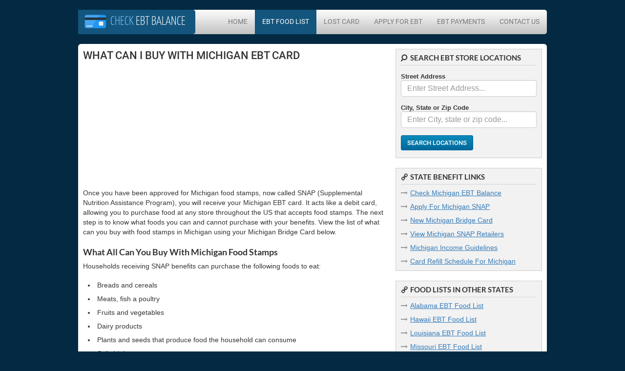

--- FILE ---
content_type: text/html; charset=UTF-8
request_url: https://www.checkebtcardbalance.com/what-can-you-buy-with-ebt-card-in-michigan-ef21
body_size: 8158
content:
<!DOCTYPE html><html lang="en"><head><meta charset="utf-8"/>
<script>var __ezHttpConsent={setByCat:function(src,tagType,attributes,category,force,customSetScriptFn=null){var setScript=function(){if(force||window.ezTcfConsent[category]){if(typeof customSetScriptFn==='function'){customSetScriptFn();}else{var scriptElement=document.createElement(tagType);scriptElement.src=src;attributes.forEach(function(attr){for(var key in attr){if(attr.hasOwnProperty(key)){scriptElement.setAttribute(key,attr[key]);}}});var firstScript=document.getElementsByTagName(tagType)[0];firstScript.parentNode.insertBefore(scriptElement,firstScript);}}};if(force||(window.ezTcfConsent&&window.ezTcfConsent.loaded)){setScript();}else if(typeof getEzConsentData==="function"){getEzConsentData().then(function(ezTcfConsent){if(ezTcfConsent&&ezTcfConsent.loaded){setScript();}else{console.error("cannot get ez consent data");force=true;setScript();}});}else{force=true;setScript();console.error("getEzConsentData is not a function");}},};</script>
<script>var ezTcfConsent=window.ezTcfConsent?window.ezTcfConsent:{loaded:false,store_info:false,develop_and_improve_services:false,measure_ad_performance:false,measure_content_performance:false,select_basic_ads:false,create_ad_profile:false,select_personalized_ads:false,create_content_profile:false,select_personalized_content:false,understand_audiences:false,use_limited_data_to_select_content:false,};function getEzConsentData(){return new Promise(function(resolve){document.addEventListener("ezConsentEvent",function(event){var ezTcfConsent=event.detail.ezTcfConsent;resolve(ezTcfConsent);});});}</script>
<script>if(typeof _setEzCookies!=='function'){function _setEzCookies(ezConsentData){var cookies=window.ezCookieQueue;for(var i=0;i<cookies.length;i++){var cookie=cookies[i];if(ezConsentData&&ezConsentData.loaded&&ezConsentData[cookie.tcfCategory]){document.cookie=cookie.name+"="+cookie.value;}}}}
window.ezCookieQueue=window.ezCookieQueue||[];if(typeof addEzCookies!=='function'){function addEzCookies(arr){window.ezCookieQueue=[...window.ezCookieQueue,...arr];}}
addEzCookies([{name:"ezoab_103080",value:"mod12; Path=/; Domain=checkebtcardbalance.com; Max-Age=7200",tcfCategory:"store_info",isEzoic:"true",},{name:"ezosuibasgeneris-1",value:"10661ea7-7efb-434a-415b-4158d0399174; Path=/; Domain=checkebtcardbalance.com; Expires=Thu, 28 Jan 2027 11:30:48 UTC; Secure; SameSite=None",tcfCategory:"understand_audiences",isEzoic:"true",}]);if(window.ezTcfConsent&&window.ezTcfConsent.loaded){_setEzCookies(window.ezTcfConsent);}else if(typeof getEzConsentData==="function"){getEzConsentData().then(function(ezTcfConsent){if(ezTcfConsent&&ezTcfConsent.loaded){_setEzCookies(window.ezTcfConsent);}else{console.error("cannot get ez consent data");_setEzCookies(window.ezTcfConsent);}});}else{console.error("getEzConsentData is not a function");_setEzCookies(window.ezTcfConsent);}</script><script type="text/javascript" data-ezscrex='false' data-cfasync='false'>window._ezaq = Object.assign({"edge_cache_status":13,"edge_response_time":16,"url":"https://www.checkebtcardbalance.com/what-can-you-buy-with-ebt-card-in-michigan-ef21"}, typeof window._ezaq !== "undefined" ? window._ezaq : {});</script><script type="text/javascript" data-ezscrex='false' data-cfasync='false'>window._ezaq = Object.assign({"ab_test_id":"mod12"}, typeof window._ezaq !== "undefined" ? window._ezaq : {});window.__ez=window.__ez||{};window.__ez.tf={"NewBanger":"lazyload"};</script><script type="text/javascript" data-ezscrex='false' data-cfasync='false'>window.ezDisableAds = true;</script>
<script data-ezscrex='false' data-cfasync='false' data-pagespeed-no-defer>var __ez=__ez||{};__ez.stms=Date.now();__ez.evt={};__ez.script={};__ez.ck=__ez.ck||{};__ez.template={};__ez.template.isOrig=true;window.__ezScriptHost="//www.ezojs.com";__ez.queue=__ez.queue||function(){var e=0,i=0,t=[],n=!1,o=[],r=[],s=!0,a=function(e,i,n,o,r,s,a){var l=arguments.length>7&&void 0!==arguments[7]?arguments[7]:window,d=this;this.name=e,this.funcName=i,this.parameters=null===n?null:w(n)?n:[n],this.isBlock=o,this.blockedBy=r,this.deleteWhenComplete=s,this.isError=!1,this.isComplete=!1,this.isInitialized=!1,this.proceedIfError=a,this.fWindow=l,this.isTimeDelay=!1,this.process=function(){f("... func = "+e),d.isInitialized=!0,d.isComplete=!0,f("... func.apply: "+e);var i=d.funcName.split("."),n=null,o=this.fWindow||window;i.length>3||(n=3===i.length?o[i[0]][i[1]][i[2]]:2===i.length?o[i[0]][i[1]]:o[d.funcName]),null!=n&&n.apply(null,this.parameters),!0===d.deleteWhenComplete&&delete t[e],!0===d.isBlock&&(f("----- F'D: "+d.name),m())}},l=function(e,i,t,n,o,r,s){var a=arguments.length>7&&void 0!==arguments[7]?arguments[7]:window,l=this;this.name=e,this.path=i,this.async=o,this.defer=r,this.isBlock=t,this.blockedBy=n,this.isInitialized=!1,this.isError=!1,this.isComplete=!1,this.proceedIfError=s,this.fWindow=a,this.isTimeDelay=!1,this.isPath=function(e){return"/"===e[0]&&"/"!==e[1]},this.getSrc=function(e){return void 0!==window.__ezScriptHost&&this.isPath(e)&&"banger.js"!==this.name?window.__ezScriptHost+e:e},this.process=function(){l.isInitialized=!0,f("... file = "+e);var i=this.fWindow?this.fWindow.document:document,t=i.createElement("script");t.src=this.getSrc(this.path),!0===o?t.async=!0:!0===r&&(t.defer=!0),t.onerror=function(){var e={url:window.location.href,name:l.name,path:l.path,user_agent:window.navigator.userAgent};"undefined"!=typeof _ezaq&&(e.pageview_id=_ezaq.page_view_id);var i=encodeURIComponent(JSON.stringify(e)),t=new XMLHttpRequest;t.open("GET","//g.ezoic.net/ezqlog?d="+i,!0),t.send(),f("----- ERR'D: "+l.name),l.isError=!0,!0===l.isBlock&&m()},t.onreadystatechange=t.onload=function(){var e=t.readyState;f("----- F'D: "+l.name),e&&!/loaded|complete/.test(e)||(l.isComplete=!0,!0===l.isBlock&&m())},i.getElementsByTagName("head")[0].appendChild(t)}},d=function(e,i){this.name=e,this.path="",this.async=!1,this.defer=!1,this.isBlock=!1,this.blockedBy=[],this.isInitialized=!0,this.isError=!1,this.isComplete=i,this.proceedIfError=!1,this.isTimeDelay=!1,this.process=function(){}};function c(e,i,n,s,a,d,c,u,f){var m=new l(e,i,n,s,a,d,c,f);!0===u?o[e]=m:r[e]=m,t[e]=m,h(m)}function h(e){!0!==u(e)&&0!=s&&e.process()}function u(e){if(!0===e.isTimeDelay&&!1===n)return f(e.name+" blocked = TIME DELAY!"),!0;if(w(e.blockedBy))for(var i=0;i<e.blockedBy.length;i++){var o=e.blockedBy[i];if(!1===t.hasOwnProperty(o))return f(e.name+" blocked = "+o),!0;if(!0===e.proceedIfError&&!0===t[o].isError)return!1;if(!1===t[o].isComplete)return f(e.name+" blocked = "+o),!0}return!1}function f(e){var i=window.location.href,t=new RegExp("[?&]ezq=([^&#]*)","i").exec(i);"1"===(t?t[1]:null)&&console.debug(e)}function m(){++e>200||(f("let's go"),p(o),p(r))}function p(e){for(var i in e)if(!1!==e.hasOwnProperty(i)){var t=e[i];!0===t.isComplete||u(t)||!0===t.isInitialized||!0===t.isError?!0===t.isError?f(t.name+": error"):!0===t.isComplete?f(t.name+": complete already"):!0===t.isInitialized&&f(t.name+": initialized already"):t.process()}}function w(e){return"[object Array]"==Object.prototype.toString.call(e)}return window.addEventListener("load",(function(){setTimeout((function(){n=!0,f("TDELAY -----"),m()}),5e3)}),!1),{addFile:c,addFileOnce:function(e,i,n,o,r,s,a,l,d){t[e]||c(e,i,n,o,r,s,a,l,d)},addDelayFile:function(e,i){var n=new l(e,i,!1,[],!1,!1,!0);n.isTimeDelay=!0,f(e+" ...  FILE! TDELAY"),r[e]=n,t[e]=n,h(n)},addFunc:function(e,n,s,l,d,c,u,f,m,p){!0===c&&(e=e+"_"+i++);var w=new a(e,n,s,l,d,u,f,p);!0===m?o[e]=w:r[e]=w,t[e]=w,h(w)},addDelayFunc:function(e,i,n){var o=new a(e,i,n,!1,[],!0,!0);o.isTimeDelay=!0,f(e+" ...  FUNCTION! TDELAY"),r[e]=o,t[e]=o,h(o)},items:t,processAll:m,setallowLoad:function(e){s=e},markLoaded:function(e){if(e&&0!==e.length){if(e in t){var i=t[e];!0===i.isComplete?f(i.name+" "+e+": error loaded duplicate"):(i.isComplete=!0,i.isInitialized=!0)}else t[e]=new d(e,!0);f("markLoaded dummyfile: "+t[e].name)}},logWhatsBlocked:function(){for(var e in t)!1!==t.hasOwnProperty(e)&&u(t[e])}}}();__ez.evt.add=function(e,t,n){e.addEventListener?e.addEventListener(t,n,!1):e.attachEvent?e.attachEvent("on"+t,n):e["on"+t]=n()},__ez.evt.remove=function(e,t,n){e.removeEventListener?e.removeEventListener(t,n,!1):e.detachEvent?e.detachEvent("on"+t,n):delete e["on"+t]};__ez.script.add=function(e){var t=document.createElement("script");t.src=e,t.async=!0,t.type="text/javascript",document.getElementsByTagName("head")[0].appendChild(t)};__ez.dot=__ez.dot||{};__ez.queue.addFileOnce('/detroitchicago/boise.js', '/detroitchicago/boise.js?gcb=195-2&cb=5', true, [], true, false, true, false);__ez.queue.addFileOnce('/parsonsmaize/abilene.js', '/parsonsmaize/abilene.js?gcb=195-2&cb=e80eca0cdb', true, [], true, false, true, false);__ez.queue.addFileOnce('/parsonsmaize/mulvane.js', '/parsonsmaize/mulvane.js?gcb=195-2&cb=e75e48eec0', true, ['/parsonsmaize/abilene.js'], true, false, true, false);__ez.queue.addFileOnce('/detroitchicago/birmingham.js', '/detroitchicago/birmingham.js?gcb=195-2&cb=539c47377c', true, ['/parsonsmaize/abilene.js'], true, false, true, false);</script>
<script data-ezscrex="false" type="text/javascript" data-cfasync="false">window._ezaq = Object.assign({"ad_cache_level":0,"adpicker_placement_cnt":0,"ai_placeholder_cache_level":0,"ai_placeholder_placement_cnt":-1,"domain":"checkebtcardbalance.com","domain_id":103080,"ezcache_level":2,"ezcache_skip_code":0,"has_bad_image":0,"has_bad_words":0,"is_sitespeed":0,"lt_cache_level":0,"response_size":18326,"response_size_orig":12518,"response_time_orig":2,"template_id":5,"url":"https://www.checkebtcardbalance.com/what-can-you-buy-with-ebt-card-in-michigan-ef21","word_count":0,"worst_bad_word_level":0}, typeof window._ezaq !== "undefined" ? window._ezaq : {});__ez.queue.markLoaded('ezaqBaseReady');</script>
<script type='text/javascript' data-ezscrex='false' data-cfasync='false'>
window.ezAnalyticsStatic = true;

function analyticsAddScript(script) {
	var ezDynamic = document.createElement('script');
	ezDynamic.type = 'text/javascript';
	ezDynamic.innerHTML = script;
	document.head.appendChild(ezDynamic);
}
function getCookiesWithPrefix() {
    var allCookies = document.cookie.split(';');
    var cookiesWithPrefix = {};

    for (var i = 0; i < allCookies.length; i++) {
        var cookie = allCookies[i].trim();

        for (var j = 0; j < arguments.length; j++) {
            var prefix = arguments[j];
            if (cookie.indexOf(prefix) === 0) {
                var cookieParts = cookie.split('=');
                var cookieName = cookieParts[0];
                var cookieValue = cookieParts.slice(1).join('=');
                cookiesWithPrefix[cookieName] = decodeURIComponent(cookieValue);
                break; // Once matched, no need to check other prefixes
            }
        }
    }

    return cookiesWithPrefix;
}
function productAnalytics() {
	var d = {"pr":[6],"omd5":"ec513cf8237c1d77e472fcf4386d6ea8","nar":"risk score"};
	d.u = _ezaq.url;
	d.p = _ezaq.page_view_id;
	d.v = _ezaq.visit_uuid;
	d.ab = _ezaq.ab_test_id;
	d.e = JSON.stringify(_ezaq);
	d.ref = document.referrer;
	d.c = getCookiesWithPrefix('active_template', 'ez', 'lp_');
	if(typeof ez_utmParams !== 'undefined') {
		d.utm = ez_utmParams;
	}

	var dataText = JSON.stringify(d);
	var xhr = new XMLHttpRequest();
	xhr.open('POST','/ezais/analytics?cb=1', true);
	xhr.onload = function () {
		if (xhr.status!=200) {
            return;
		}

        if(document.readyState !== 'loading') {
            analyticsAddScript(xhr.response);
            return;
        }

        var eventFunc = function() {
            if(document.readyState === 'loading') {
                return;
            }
            document.removeEventListener('readystatechange', eventFunc, false);
            analyticsAddScript(xhr.response);
        };

        document.addEventListener('readystatechange', eventFunc, false);
	};
	xhr.setRequestHeader('Content-Type','text/plain');
	xhr.send(dataText);
}
__ez.queue.addFunc("productAnalytics", "productAnalytics", null, true, ['ezaqBaseReady'], false, false, false, true);
</script><base href="https://www.checkebtcardbalance.com/what-can-you-buy-with-ebt-card-in-michigan-ef21"/>

    
    <meta http-equiv="X-UA-Compatible" content="IE=edge"/>
    <meta name="viewport" content="width=device-width, initial-scale=1"/>
    
    <!--Webmaster Tracking Codes-->
	<meta name="google-site-verification" content="UeUu-UhBgpwucA3F-OtWhlFV5An1rl8HtmbmiCrEh1o"/>

	<!--Page Meta Data-->
	<title>Foods you can buy with your Michigan EBT card</title>
	<meta name="description" content="Find out what food items you can buy using your Michigan EBT card while receiving SNAP benefits."/>
	<link rel="canonical" href="https://www.checkebtcardbalance.com/what-can-you-buy-with-ebt-card-in-michigan-ef21"/>

    <!-- Page CSS Files -->
    <link rel="stylesheet" href="/js/bootstrap/css/bootstrap.min.css"/>
    <link rel="stylesheet" href="/js/font-awesome/css/font-awesome.min.css"/>
    <link rel="stylesheet" href="/js/dropmenu/css/navigation.css"/>
    <link rel="stylesheet" href="/js/dropmenu/css/navigation.skin.striped.css"/>
    <link rel="stylesheet" href="/css/helper-fonts.css"/>
    <link rel="stylesheet" href="/css/helper-styles.css"/>
        
    <!-- Site Default CSS File -->
    <link rel="stylesheet" href="/css/site-default.css"/>
    
        
	<script async="" src="//pagead2.googlesyndication.com/pagead/js/adsbygoogle.js"></script>
	<script>
	     (adsbygoogle = window.adsbygoogle || []).push({
	          google_ad_client: "ca-pub-5478120974581807",
	          enable_page_level_ads: true
	     });
	</script>

    <!--[if lt IE 9]>
      <script src="/js/html5shiv/dist/html5shiv.min.js"></script>
      <script src="/js/respond/dest/respond.min.js"></script>
    <![endif]-->
    
    
    
    
    
    
    
  <script type='text/javascript'>
var ezoTemplate = 'orig_site';
var ezouid = '1';
var ezoFormfactor = '1';
</script><script data-ezscrex="false" type='text/javascript'>
var soc_app_id = '0';
var did = 103080;
var ezdomain = 'checkebtcardbalance.com';
var ezoicSearchable = 1;
</script></head>
  <body>
    <script>
(function(i,s,o,g,r,a,m){i['GoogleAnalyticsObject']=r;i[r]=i[r]||function(){
(i[r].q=i[r].q||[]).push(arguments)},i[r].l=1*new Date();a=s.createElement(o),
m=s.getElementsByTagName(o)[0];a.async=1;a.src=g;m.parentNode.insertBefore(a,m)
})(window,document,'script','https://www.google-analytics.com/analytics.js','ga');
ga('create', 'UA-52796610-21', 'auto');
ga('send', 'pageview');
</script>
    <div class="container" id="page-header">
<div class="row">
<div class="col-md-12">
<nav id="header-menu" class="navigation">
<div class="nav-header">
<a class="nav-logo" href="/"><img src="/images/site-logo.png" alt="Check EBT Card Balance Online"/>
<span><i>Check</i> EBT Balance</span></a>
<div class="nav-toggle"></div>
</div>
<div class="nav-menus-wrapper">
<ul class="nav-menu align-to-right">
<li><a href="/">Home</a></li>
<li class="active"><a href="/what-can-you-buy-with-ebt-card">EBT Food List</a></li>
<li><a href="/report-lost-ebt-card">Lost Card</a></li>
<li><a href="/how-to-apply-for-ebt-card">Apply For EBT</a></li>
<li><a href="/ebt-benefits-schedule">EBT Payments</a></li>
<li><a href="/contact-us">Contact Us</a></li>
</ul>
</div>
</nav>
</div>
</div>
</div>
    <div class="container" id="page-body">
      <div class="row custom-grid">
        <div class="col-md-8 main-content" data-col-md="630">


          <h1>What Can I Buy With Michigan EBT Card</h1>

<script async="" src="//pagead2.googlesyndication.com/pagead/js/adsbygoogle.js"></script>
<ins class="adsbygoogle abg_slot1" style="display:inline-block" data-ad-client="ca-pub-5478120974581807" data-ad-slot="4150549451">
</ins>
<script>(adsbygoogle = window.adsbygoogle || []).push({});</script>


<p>Once you have been approved for Michigan food stamps, now called SNAP (Supplemental Nutrition Assistance Program), you will receive your Michigan EBT card. It acts like a debit card, allowing you to purchase food at any store throughout the US that accepts food stamps. The next step is to know what foods you can and cannot purchase with your benefits. View the list of what can you buy with food stamps in Michigan using your Michigan Bridge Card below.</p>

<h2>What all can you buy with Michigan food stamps</h2>
<p>Households receiving SNAP benefits can purchase the following foods to eat:</p>
<ul class="content-list4">
<li>Breads and cereals</li>
<li>Meats, fish a poultry</li>
<li>Fruits and vegetables</li>
<li>Dairy products</li>
<li>Plants and seeds that produce food the household can consume</li>
<li>Soft drinks</li>
<li>Candy</li>
<li>Cookies or snack crackers</li>
<li>Ice cream</li>
<li>Seafood</li>
<li>Steak</li>
<li>Bakery cakes</li>
</ul>

<strong class="title">Purchasing energy drinks</strong>
<p>The type of energy drinks you can purchase with your EBT card is determined by the following:</p>
<ul class="content-list4">
<li>Energy drinks that have a nutrition facts label are eligible to purchase</li>
<li>Energy drinks that have a supplement facts label that are classified by the FDA as supplements are not eligible
</li></ul>

<p>In some areas, restaurants can be authorized to accept Michigan SNAP benefits from qualified homeless, elderly, or disabled people in exchange for low-cost meals.</p>

<h2>What you cannot buy with Michigan food stamps</h2>
<p>Households receiving SNAP benefits cannot purchase the following items:</p>
<ul class="content-list4">
<li>Pet foods</li>
<li>Soaps</li>
<li>Paper products</li>
<li>Household supplies</li>
<li>Hot foods</li>
<li>Beer</li>
<li>Wine</li>
<li>Vitamins and medicines</li>
<li>Liquor</li>
<li>Cigarettes or tobacco</li>
<li>Grooming items and cosmetics</li>
</ul>

<strong class="title">Purchasing live animals</strong>
<p>Generally, live animals including birds are not eligible for purchase. However, live seafood such as lobsters, fish and shellfish may be purchased using your food stamp benefits.</p>

<strong class="title">Purchasing pumpkins</strong>
<p>Pumpkins themselves can be eaten, therefore they are eligible to be purchased using your food stamps. However, the inedible gourds and pumpkins that are used solely for the purpose for decoration/ornamental purposes are not eligible.</p>

<strong class="title">Gift baskets for the holidays</strong>
<p>Gift baskets that have both food and non-food items are not eligible for purchasing using your Michigan SNAP benefits when the value of the non-food items exceeds 50% of the overall purchase price.</p>

<strong class="title">Cakes for special occasions</strong>
<p>Cakes for times like birthdays and other special occasions are eligible to be purchased with your benefits as long as the value of the non-edible decorations do not exceed 50% of the overall purchase price of the cake.</p>

<p>We have listed items commonly asked if they can be purchasing using food stamps in their state below. If you still have questions or issues about purchasing items with your Michigan EBT card, then please call the states SNAP hotline at 855-275-6424.</p>

<strong class="title">Can you buy baby formula with food stamps?</strong>
<p>Yes, you can use your Michigan SNAP benefits to buy baby food. This includes infant formula, cereals, juices, and baby food in boxes and jars.</p>

<strong class="title">Can you buy dog food with food stamps?</strong>
<p>No, you cannot use your food stamp benefits to purchase any non-food items, which includes pet foods.</p>

<strong class="title">Can you buy meal replacement shakes or protein powder with food stamps?</strong>
<p>Items that carry a nutrition facts label are eligible foods. Items that carry a supplement facts label are classified by the FDA as supplements, and are therefore not eligible.</p>

<strong class="title">Can you buy prepared food with EBT?</strong>
<p>You cannot purchase hot food prepared for consumption at time of purchase with your EBT card.</p>

<script async="" src="//pagead2.googlesyndication.com/pagead/js/adsbygoogle.js"></script>
<ins class="adsbygoogle abg_slot2" style="display:inline-block" data-ad-client="ca-pub-5478120974581807" data-ad-slot="4150549451">
</ins>
<script>(adsbygoogle = window.adsbygoogle || []).push({});</script>
     
     
     
        </div>
        <div class="col-md-4 side-content">
<!-- Start Module 1: EBT Store Search -->
<div class="row">
  <div class="col-md-12">
    <div class="content-block1">
      <ul class="content-list1">
        <li class="search">Search EBT Store Locations</li>
        <li class="content-form">
          <form method="get" class="" id="search-office-form" action="/stores-that-accept-food-stamps-near-me#vr">
            <input type="hidden" name="sa" value="1"/>
            <input type="hidden" name="sr" value="sm"/>
            <div class="form-group">
              <label for="searchaddress">Street Address</label>
              <input type="text" class="form-control" id="searchaddress" name="sl1" placeholder="Enter Street Address..."/>
            </div>
            <div class="form-group">
              <label for="searchlocation">City, State or Zip Code</label>
              <input type="text" class="form-control" id="searchlocation" name="sl2" placeholder="Enter City, state or zip code..."/>
            </div>
            <button type="submit" class="btn btn-default button1">Search Locations</button>
          </form>
        </li>
      </ul>
    </div>
  </div>
</div>
<!--Module Ends-->
<div class="spacer"></div>
<!-- Start Module 2: EBT Help Links -->
<div class="row">
<div class="col-md-12">
<div class="content-block1">
<ul class="content-list1">
<li class="links">State Benefit Links</li>
<li><a href="/michigan-ebt-card-balance-eb21">Check Michigan EBT Balance</a></li>
<li><a href="/how-to-apply-for-ebt-card-in-michigan-ea21">Apply For Michigan SNAP</a></li>
<li><a href="/michigan-lost-or-stolen-ebt-card-ec21">New Michigan Bridge Card</a></li>
<li><a href="/stores-that-accept-food-stamps-in-michigan-fss21">View Michigan SNAP Retailers</a></li>
<li><a href="/michigan-food-stamps-income-guidelines-ei21">Michigan Income Guidelines</a></li>
<li><a href="/michigan-ebt-payment-schedule-ep21">Card Refill Schedule For Michigan</a></li>
</ul>
</div>
</div>
</div>

<!--Module Ends-->
<div class="spacer"></div>
<!-- Start Module 3: EBT Food Links -->
<div class="row">
<div class="col-md-12">
<div class="content-block1">
<ul class="content-list1">
<li class="links">Food Lists In Other States</li>
<li><a href="/what-can-you-buy-with-ebt-card-in-alabama-ef1">Alabama EBT Food List</a></li>
<li><a href="/what-can-you-buy-with-ebt-card-in-hawaii-ef12">Hawaii EBT Food List</a></li>
<li><a href="/what-can-you-buy-with-ebt-card-in-louisiana-ef18">Louisiana EBT Food List</a></li>
<li><a href="/what-can-you-buy-with-ebt-card-in-missouri-ef23">Missouri EBT Food List</a></li>
<li><a href="/what-can-you-buy-with-ebt-card-in-new-mexico-ef27">New Mexico EBT Food List</a></li>
<li><a href="/what-can-you-buy-with-ebt-card-in-oregon-ef50">Oregon EBT Food List</a></li>
<li><a href="/what-can-you-buy-with-ebt-card-in-tennessee-ef51">Tennessee EBT Food List</a></li>
</ul>
</div>
</div>
</div>

<!--Module Ends-->
</div>
      </div>
      <footer>
<div id="footer1" class="visible-md-block visible-lg-block">
<ul class="footer-links">
<li><a href="/">Check EBT Balance</a></li>
<li><a href="/what-can-you-buy-with-ebt-card">EBT Food List</a></li>
<li><a href="/report-lost-ebt-card">Lost EBT Card</a></li>
<li><a href="/how-to-apply-for-ebt-card">Apply For SNAP Benefits</a></li>
<li><a href="/ebt-benefits-schedule">EBT Benefit Payments</a></li>
<li><a href="/contact-us">Contact Us</a></li>
<li><a href="/privacy-policy">Privacy Policy</a></li>
</ul>
<p>This website is not associated with SNAP, the USDA or any other government operated services.</p>
</div>
<div id="footer2" class="visible-xs-block visible-sm-block">
<ul class="footer-links">
<li><a href="/">Check EBT Balance</a></li>
<li><a href="/what-can-you-buy-with-ebt-card">EBT Food List</a></li>
<li><a href="/report-lost-ebt-card">Lost EBT Card</a></li>
<li><a href="/how-to-apply-for-ebt-card">Apply For SNAP Benefits</a></li>
<li><a href="/ebt-benefits-schedule">EBT Benefit Payments</a></li>
<li><a href="/contact-us">Contact Us</a></li>
<li><a href="/privacy-policy">Privacy Policy</a></li>
</ul>
<p>©2026 CheckEBTCardBalance.com. All Rights Reserved.</p>
</div>

</footer>
    </div>
    <!-- Page JS Files -->
    <script src="/js/jquery/dist/jquery.min.js"></script>
    <script src="/js/bootstrap/js/bootstrap.min.js"></script>
    <script src="/js/bootstrapgrid/js/custom-grid.js"></script>
    <script src="/js/dropmenu/js/navigation.min.js"></script>
        
    <!-- Site Default JS Files -->
    <script src="/js/site.js"></script>
    
      
<script data-cfasync="false">function _emitEzConsentEvent(){var customEvent=new CustomEvent("ezConsentEvent",{detail:{ezTcfConsent:window.ezTcfConsent},bubbles:true,cancelable:true,});document.dispatchEvent(customEvent);}
(function(window,document){function _setAllEzConsentTrue(){window.ezTcfConsent.loaded=true;window.ezTcfConsent.store_info=true;window.ezTcfConsent.develop_and_improve_services=true;window.ezTcfConsent.measure_ad_performance=true;window.ezTcfConsent.measure_content_performance=true;window.ezTcfConsent.select_basic_ads=true;window.ezTcfConsent.create_ad_profile=true;window.ezTcfConsent.select_personalized_ads=true;window.ezTcfConsent.create_content_profile=true;window.ezTcfConsent.select_personalized_content=true;window.ezTcfConsent.understand_audiences=true;window.ezTcfConsent.use_limited_data_to_select_content=true;window.ezTcfConsent.select_personalized_content=true;}
function _clearEzConsentCookie(){document.cookie="ezCMPCookieConsent=tcf2;Domain=.checkebtcardbalance.com;Path=/;expires=Thu, 01 Jan 1970 00:00:00 GMT";}
_clearEzConsentCookie();if(typeof window.__tcfapi!=="undefined"){window.ezgconsent=false;var amazonHasRun=false;function _ezAllowed(tcdata,purpose){return(tcdata.purpose.consents[purpose]||tcdata.purpose.legitimateInterests[purpose]);}
function _handleConsentDecision(tcdata){window.ezTcfConsent.loaded=true;if(!tcdata.vendor.consents["347"]&&!tcdata.vendor.legitimateInterests["347"]){window._emitEzConsentEvent();return;}
window.ezTcfConsent.store_info=_ezAllowed(tcdata,"1");window.ezTcfConsent.develop_and_improve_services=_ezAllowed(tcdata,"10");window.ezTcfConsent.measure_content_performance=_ezAllowed(tcdata,"8");window.ezTcfConsent.select_basic_ads=_ezAllowed(tcdata,"2");window.ezTcfConsent.create_ad_profile=_ezAllowed(tcdata,"3");window.ezTcfConsent.select_personalized_ads=_ezAllowed(tcdata,"4");window.ezTcfConsent.create_content_profile=_ezAllowed(tcdata,"5");window.ezTcfConsent.measure_ad_performance=_ezAllowed(tcdata,"7");window.ezTcfConsent.use_limited_data_to_select_content=_ezAllowed(tcdata,"11");window.ezTcfConsent.select_personalized_content=_ezAllowed(tcdata,"6");window.ezTcfConsent.understand_audiences=_ezAllowed(tcdata,"9");window._emitEzConsentEvent();}
function _handleGoogleConsentV2(tcdata){if(!tcdata||!tcdata.purpose||!tcdata.purpose.consents){return;}
var googConsentV2={};if(tcdata.purpose.consents[1]){googConsentV2.ad_storage='granted';googConsentV2.analytics_storage='granted';}
if(tcdata.purpose.consents[3]&&tcdata.purpose.consents[4]){googConsentV2.ad_personalization='granted';}
if(tcdata.purpose.consents[1]&&tcdata.purpose.consents[7]){googConsentV2.ad_user_data='granted';}
if(googConsentV2.analytics_storage=='denied'){gtag('set','url_passthrough',true);}
gtag('consent','update',googConsentV2);}
__tcfapi("addEventListener",2,function(tcdata,success){if(!success||!tcdata){window._emitEzConsentEvent();return;}
if(!tcdata.gdprApplies){_setAllEzConsentTrue();window._emitEzConsentEvent();return;}
if(tcdata.eventStatus==="useractioncomplete"||tcdata.eventStatus==="tcloaded"){if(typeof gtag!='undefined'){_handleGoogleConsentV2(tcdata);}
_handleConsentDecision(tcdata);if(tcdata.purpose.consents["1"]===true&&tcdata.vendor.consents["755"]!==false){window.ezgconsent=true;(adsbygoogle=window.adsbygoogle||[]).pauseAdRequests=0;}
if(window.__ezconsent){__ezconsent.setEzoicConsentSettings(ezConsentCategories);}
__tcfapi("removeEventListener",2,function(success){return null;},tcdata.listenerId);if(!(tcdata.purpose.consents["1"]===true&&_ezAllowed(tcdata,"2")&&_ezAllowed(tcdata,"3")&&_ezAllowed(tcdata,"4"))){if(typeof __ez=="object"&&typeof __ez.bit=="object"&&typeof window["_ezaq"]=="object"&&typeof window["_ezaq"]["page_view_id"]=="string"){__ez.bit.Add(window["_ezaq"]["page_view_id"],[new __ezDotData("non_personalized_ads",true),]);}}}});}else{_setAllEzConsentTrue();window._emitEzConsentEvent();}})(window,document);</script></body></html>

--- FILE ---
content_type: text/html; charset=utf-8
request_url: https://www.google.com/recaptcha/api2/aframe
body_size: 266
content:
<!DOCTYPE HTML><html><head><meta http-equiv="content-type" content="text/html; charset=UTF-8"></head><body><script nonce="t57pKGLxQt2qx0rRiiMtJQ">/** Anti-fraud and anti-abuse applications only. See google.com/recaptcha */ try{var clients={'sodar':'https://pagead2.googlesyndication.com/pagead/sodar?'};window.addEventListener("message",function(a){try{if(a.source===window.parent){var b=JSON.parse(a.data);var c=clients[b['id']];if(c){var d=document.createElement('img');d.src=c+b['params']+'&rc='+(localStorage.getItem("rc::a")?sessionStorage.getItem("rc::b"):"");window.document.body.appendChild(d);sessionStorage.setItem("rc::e",parseInt(sessionStorage.getItem("rc::e")||0)+1);localStorage.setItem("rc::h",'1769599851282');}}}catch(b){}});window.parent.postMessage("_grecaptcha_ready", "*");}catch(b){}</script></body></html>

--- FILE ---
content_type: text/css; charset=utf-8
request_url: https://www.checkebtcardbalance.com/css/helper-fonts.css
body_size: 1683
content:
/*
Fonts Source: https://www.typewolf.com/open-source-web-fonts

Available Fonts:
font-family:'Exo 2',sans-serif;
font-family:'PT Mono',monospace;
font-family:'PT Serif',serif;
font-family:'Titillium Web',sans-serif;
font-family:'Ubuntu',sans-serif;
font-family:'Droid Sans',sans-serif;
font-family:'Saira Semi Condensed',sans-serif;
font-family:'Lato',sans-serif;
font-family:'Work Sans',sans-serif;
font-family:'Libre Franklin',sans-serif;
font-family:'Fira Sans',sans-serif;
font-family:'Alegreya Sans',sans-serif;
font-family:'Source Sans Pro',sans-serif;
font-family:'Roboto',sans-serif;
font-family:'PT Sans',sans-serif;
font-family:'Open Sans',sans-serif;
font-family:'Yanone Kaffeesatz',sans-serif;
font-family:'Nunito',sans-serif;
font-family:'Rubik',sans-serif;
font-family:'Nunito Sans',sans-serif;
font-family:'Oswald',sans-serif;
font-family:'Gotham Light',sans-serif;
font-family:'Gotham Book',sans-serif;
font-family:'Gotham Bold',sans-serif;
font-family:'Gotham Black',sans-serif;
font-family:'HelveticaLTCondensedBold',sans-serif;
font-family:'Myriad Set Pro',sans-serif;
*/

/*font-family:'Exo 2',sans-serif;*/
@font-face {
  font-family:'Exo 2';
  font-style:normal;
  font-weight:300;
  src:local('Exo 2 Light'),local('Exo2-Light'),url('/fonts/exo2300.woff2') format('woff2');
  unicode-range:U+0000-00FF,U+0131,U+0152-0153,U+02C6,U+02DA,U+02DC,U+2000-206F,U+2074,U+20AC,U+2212,U+2215;
}

@font-face {
  font-family:'Exo 2';
  font-style:normal;
  font-weight:400;
  src:local('Exo 2'),local('Exo2-Regular'),url('/fonts/exo2400.woff2') format('woff2');
  unicode-range:U+0000-00FF,U+0131,U+0152-0153,U+02C6,U+02DA,U+02DC,U+2000-206F,U+2074,U+20AC,U+2212,U+2215;
}

@font-face {
  font-family:'Exo 2';
  font-style:normal;
  font-weight:500;
  src:local('Exo 2 Medium'),local('Exo2-Medium'),url('/fonts/exo2500.woff2') format('woff2');
  unicode-range:U+0000-00FF,U+0131,U+0152-0153,U+02C6,U+02DA,U+02DC,U+2000-206F,U+2074,U+20AC,U+2212,U+2215;
}

@font-face {
  font-family:'Exo 2';
  font-style:normal;
  font-weight:600;
  src:local('Exo 2 Semi Bold'),local('Exo2-SemiBold'),url('/fonts/exo2600.woff2') format('woff2');
  unicode-range:U+0000-00FF,U+0131,U+0152-0153,U+02C6,U+02DA,U+02DC,U+2000-206F,U+2074,U+20AC,U+2212,U+2215;
}

@font-face {
  font-family:'Exo 2';
  font-style:normal;
  font-weight:700;
  src:local('Exo 2 Bold'),local('Exo2-Bold'),url('/fonts/exo2700.woff2') format('woff2');
  unicode-range:U+0000-00FF,U+0131,U+0152-0153,U+02C6,U+02DA,U+02DC,U+2000-206F,U+2074,U+20AC,U+2212,U+2215;
}

/*font-family:'PT Mono',monospace;*/
@font-face {
  font-family:'PT Mono';
  font-style:normal;
  font-weight:400;
  src:local('PT Mono'),local('PTMono-Regular'),url('/fonts/ptmono400.woff2') format('woff2');
  unicode-range:U+0000-00FF,U+0131,U+0152-0153,U+02C6,U+02DA,U+02DC,U+2000-206F,U+2074,U+20AC,U+2212,U+2215;
}

/*font-family:'PT Serif',serif;*/
@font-face {
  font-family:'PT Serif';
  font-style:normal;
  font-weight:400;
  src:local('PT Serif'),local('PTSerif-Regular'),url('/fonts/pterif400.woff2') format('woff2');
  unicode-range:U+0000-00FF,U+0131,U+0152-0153,U+02C6,U+02DA,U+02DC,U+2000-206F,U+2074,U+20AC,U+2212,U+2215;
}

@font-face {
  font-family:'PT Serif';
  font-style:normal;
  font-weight:700;
  src:local('PT Serif Bold'),local('PTSerif-Bold'),url('/fonts/pterif700.woff2') format('woff2');
  unicode-range:U+0000-00FF,U+0131,U+0152-0153,U+02C6,U+02DA,U+02DC,U+2000-206F,U+2074,U+20AC,U+2212,U+2215;
}

/*font-family:'Titillium Web',sans-serif;*/
@font-face {
  font-family:'Titillium Web';
  font-style:normal;
  font-weight:300;
  src:local('Titillium Web Light'),local('TitilliumWeb-Light'),url('/fonts/titilliumweb300.woff2') format('woff2');
  unicode-range:U+0000-00FF,U+0131,U+0152-0153,U+02C6,U+02DA,U+02DC,U+2000-206F,U+2074,U+20AC,U+2212,U+2215;
}

@font-face {
  font-family:'Titillium Web';
  font-style:normal;
  font-weight:400;
  src:local('Titillium Web Regular'),local('TitilliumWeb-Regular'),url('/fonts/titilliumweb400.woff2') format('woff2');
  unicode-range:U+0000-00FF,U+0131,U+0152-0153,U+02C6,U+02DA,U+02DC,U+2000-206F,U+2074,U+20AC,U+2212,U+2215;
}

@font-face {
  font-family:'Titillium Web';
  font-style:normal;
  font-weight:600;
  src:local('Titillium Web SemiBold'),local('TitilliumWeb-SemiBold'),url('/fonts/titilliumweb600.woff2') format('woff2');
  unicode-range:U+0000-00FF,U+0131,U+0152-0153,U+02C6,U+02DA,U+02DC,U+2000-206F,U+2074,U+20AC,U+2212,U+2215;
}

@font-face {
  font-family:'Titillium Web';
  font-style:normal;
  font-weight:700;
  src:local('Titillium Web Bold'),local('TitilliumWeb-Bold'),url('/fonts/titilliumweb700.woff2') format('woff2');
  unicode-range:U+0000-00FF,U+0131,U+0152-0153,U+02C6,U+02DA,U+02DC,U+2000-206F,U+2074,U+20AC,U+2212,U+2215;
}

/*font-family:'Ubuntu',sans-serif;*/
@font-face {
  font-family:'Ubuntu';
  font-style:normal;
  font-weight:300;
  src:local('Ubuntu Light'),local('Ubuntu-Light'),url('/fonts/ubuntu300.woff2') format('woff2');
  unicode-range:U+0000-00FF,U+0131,U+0152-0153,U+02C6,U+02DA,U+02DC,U+2000-206F,U+2074,U+20AC,U+2212,U+2215;
}

@font-face {
  font-family:'Ubuntu';
  font-style:normal;
  font-weight:400;
  src:local('Ubuntu Regular'),local('Ubuntu-Regular'),url('/fonts/ubuntu400.woff2') format('woff2');
  unicode-range:U+0000-00FF,U+0131,U+0152-0153,U+02C6,U+02DA,U+02DC,U+2000-206F,U+2074,U+20AC,U+2212,U+2215;
}

@font-face {
  font-family:'Ubuntu';
  font-style:normal;
  font-weight:500;
  src:local('Ubuntu Medium'),local('Ubuntu-Medium'),url('/fonts/ubuntu500.woff2') format('woff2');
  unicode-range:U+0000-00FF,U+0131,U+0152-0153,U+02C6,U+02DA,U+02DC,U+2000-206F,U+2074,U+20AC,U+2212,U+2215;
}

@font-face {
  font-family:'Ubuntu';
  font-style:normal;
  font-weight:700;
  src:local('Ubuntu Bold'),local('Ubuntu-Bold'),url('/fonts/ubuntu700.woff2') format('woff2');
  unicode-range:U+0000-00FF,U+0131,U+0152-0153,U+02C6,U+02DA,U+02DC,U+2000-206F,U+2074,U+20AC,U+2212,U+2215;
}

/*font-family:'Droid Sans',sans-serif;*/
@font-face {
  font-family:'Droid Sans';
  font-style:normal;
  font-weight:400;
  src:local('Droid Sans'),local('DroidSans'),url('/fonts/droidsans400.woff2') format('woff2');
  unicode-range:U+0000-00FF,U+0131,U+0152-0153,U+02C6,U+02DA,U+02DC,U+2000-206F,U+2074,U+20AC,U+2212,U+2215;
}

@font-face {
  font-family:'Droid Sans';
  font-style:normal;
  font-weight:700;
  src:local('Droid Sans Bold'),local('DroidSans-Bold'),url('/fonts/droidsans700.woff2') format('woff2');
  unicode-range:U+0000-00FF,U+0131,U+0152-0153,U+02C6,U+02DA,U+02DC,U+2000-206F,U+2074,U+20AC,U+2212,U+2215;
}

/*font-family:'Saira Semi Condensed',sans-serif;*/
@font-face {
  font-family:'Saira Semi Condensed';
  font-style:normal;
  font-weight:300;
  src:local('Saira SemiCondensed Light'),local('SairaSemiCondensed-Light'),url('/fonts/sairasemicondensed300.woff2') format('woff2');
  unicode-range:U+0000-00FF,U+0131,U+0152-0153,U+02C6,U+02DA,U+02DC,U+2000-206F,U+2074,U+20AC,U+2212,U+2215;
}

@font-face {
  font-family:'Saira Semi Condensed';
  font-style:normal;
  font-weight:400;
  src:local('Saira SemiCondensed Regular'),local('SairaSemiCondensed-Regular'),url('/fonts/sairasemicondensed400.woff2') format('woff2');
  unicode-range:U+0000-00FF,U+0131,U+0152-0153,U+02C6,U+02DA,U+02DC,U+2000-206F,U+2074,U+20AC,U+2212,U+2215;
}

@font-face {
  font-family:'Saira Semi Condensed';
  font-style:normal;
  font-weight:500;
  src:local('Saira SemiCondensed Medium'),local('SairaSemiCondensed-Medium'),url('/fonts/sairasemicondensed500.woff2') format('woff2');
  unicode-range:U+0000-00FF,U+0131,U+0152-0153,U+02C6,U+02DA,U+02DC,U+2000-206F,U+2074,U+20AC,U+2212,U+2215;
}

@font-face {
  font-family:'Saira Semi Condensed';
  font-style:normal;
  font-weight:600;
  src:local('Saira SemiCondensed SemiBold'),local('SairaSemiCondensed-SemiBold'),url('/fonts/sairasemicondensed600.woff2') format('woff2');
  unicode-range:U+0000-00FF,U+0131,U+0152-0153,U+02C6,U+02DA,U+02DC,U+2000-206F,U+2074,U+20AC,U+2212,U+2215;
}

@font-face {
  font-family:'Saira Semi Condensed';
  font-style:normal;
  font-weight:700;
  src:local('Saira SemiCondensed Bold'),local('SairaSemiCondensed-Bold'),url('/fonts/sairasemicondensed700.woff2') format('woff2');
  unicode-range:U+0000-00FF,U+0131,U+0152-0153,U+02C6,U+02DA,U+02DC,U+2000-206F,U+2074,U+20AC,U+2212,U+2215;
}

/*font-family:'Lato',sans-serif;*/
@font-face {
  font-family:'Lato';
  font-style:normal;
  font-weight:300;
  src:local('Lato Light'),local('Lato-Light'),url('/fonts/lato300.woff2') format('woff2');
  unicode-range:U+0000-00FF,U+0131,U+0152-0153,U+02C6,U+02DA,U+02DC,U+2000-206F,U+2074,U+20AC,U+2212,U+2215;
}

@font-face {
  font-family:'Lato';
  font-style:normal;
  font-weight:400;
  src:local('Lato Regular'),local('Lato-Regular'),url('/fonts/lato400.woff2') format('woff2');
  unicode-range:U+0000-00FF,U+0131,U+0152-0153,U+02C6,U+02DA,U+02DC,U+2000-206F,U+2074,U+20AC,U+2212,U+2215;
}

@font-face {
  font-family:'Lato';
  font-style:normal;
  font-weight:700;
  src:local('Lato Bold'),local('Lato-Bold'),url('/fonts/lato700.woff2') format('woff2');
  unicode-range:U+0000-00FF,U+0131,U+0152-0153,U+02C6,U+02DA,U+02DC,U+2000-206F,U+2074,U+20AC,U+2212,U+2215;
}

/*font-family:'Work Sans',sans-serif;*/
@font-face {
  font-family:'Work Sans';
  font-style:normal;
  font-weight:300;
  src:local('Work Sans Light'), local('WorkSans-Light'), url(/fonts/worksans300.woff2) format('woff2');
  unicode-range:U+0000-00FF, U+0131, U+0152-0153, U+02C6, U+02DA, U+02DC, U+2000-206F, U+2074, U+20AC, U+2212, U+2215;
}

@font-face {
  font-family:'Work Sans';
  font-style:normal;
  font-weight:400;
  src:local('Work Sans'), local('WorkSans-Regular'), url(/fonts/worksans400.woff2) format('woff2');
  unicode-range:U+0000-00FF, U+0131, U+0152-0153, U+02C6, U+02DA, U+02DC, U+2000-206F, U+2074, U+20AC, U+2212, U+2215;
}

@font-face {
  font-family:'Work Sans';
  font-style:normal;
  font-weight:500;
  src:local('Work Sans Medium'), local('WorkSans-Medium'), url(/fonts/worksans500.woff2) format('woff2');
  unicode-range:U+0000-00FF, U+0131, U+0152-0153, U+02C6, U+02DA, U+02DC, U+2000-206F, U+2074, U+20AC, U+2212, U+2215;
}

@font-face {
  font-family:'Work Sans';
  font-style:normal;
  font-weight:600;
  src:local('Work Sans SemiBold'), local('WorkSans-SemiBold'), url(/fonts/worksans600.woff2) format('woff2');
  unicode-range:U+0000-00FF, U+0131, U+0152-0153, U+02C6, U+02DA, U+02DC, U+2000-206F, U+2074, U+20AC, U+2212, U+2215;
}

@font-face {
  font-family:'Work Sans';
  font-style:normal;
  font-weight:700;
  src:local('Work Sans Bold'), local('WorkSans-Bold'), url(/fonts/worksans700.woff2) format('woff2');
  unicode-range:U+0000-00FF, U+0131, U+0152-0153, U+02C6, U+02DA, U+02DC, U+2000-206F, U+2074, U+20AC, U+2212, U+2215;
}

/*font-family:'Libre Franklin',sans-serif;*/
@font-face {
  font-family:'Libre Franklin';
  font-style:normal;
  font-weight:300;
  src:local('Libre Franklin Light'), local('LibreFranklin-Light'), url(/fonts/librefranklin300.woff2) format('woff2');
  unicode-range:U+0000-00FF, U+0131, U+0152-0153, U+02C6, U+02DA, U+02DC, U+2000-206F, U+2074, U+20AC, U+2212, U+2215;
}

@font-face {
  font-family:'Libre Franklin';
  font-style:normal;
  font-weight:400;
  src:local('Libre Franklin'), local('LibreFranklin-Regular'), url(/fonts/librefranklin400.woff2) format('woff2');
  unicode-range:U+0000-00FF, U+0131, U+0152-0153, U+02C6, U+02DA, U+02DC, U+2000-206F, U+2074, U+20AC, U+2212, U+2215;
}

@font-face {
  font-family:'Libre Franklin';
  font-style:normal;
  font-weight:500;
  src:local('Libre Franklin Medium'), local('LibreFranklin-Medium'), url(/fonts/librefranklin500.woff2) format('woff2');
  unicode-range:U+0000-00FF, U+0131, U+0152-0153, U+02C6, U+02DA, U+02DC, U+2000-206F, U+2074, U+20AC, U+2212, U+2215;
}

@font-face {
  font-family:'Libre Franklin';
  font-style:normal;
  font-weight:600;
  src:local('Libre Franklin SemiBold'), local('LibreFranklin-SemiBold'), url(/fonts/librefranklin600.woff2) format('woff2');
  unicode-range:U+0000-00FF, U+0131, U+0152-0153, U+02C6, U+02DA, U+02DC, U+2000-206F, U+2074, U+20AC, U+2212, U+2215;
}

@font-face {
  font-family:'Libre Franklin';
  font-style:normal;
  font-weight:700;
  src:local('Libre Franklin Bold'), local('LibreFranklin-Bold'), url(/fonts/librefranklin700.woff2) format('woff2');
  unicode-range:U+0000-00FF, U+0131, U+0152-0153, U+02C6, U+02DA, U+02DC, U+2000-206F, U+2074, U+20AC, U+2212, U+2215;
}

/*font-family:'Fira Sans',sans-serif;*/
@font-face {
  font-family:'Fira Sans';
  font-style:normal;
  font-weight:300;
  src:local('Fira Sans Light'), local('FiraSans-Light'), url(/fonts/firasans300.woff2) format('woff2');
  unicode-range:U+0000-00FF, U+0131, U+0152-0153, U+02C6, U+02DA, U+02DC, U+2000-206F, U+2074, U+20AC, U+2212, U+2215;
}

@font-face {
  font-family:'Fira Sans';
  font-style:normal;
  font-weight:400;
  src:local('Fira Sans Regular'), local('FiraSans-Regular'), url(/fonts/firasans400.woff2) format('woff2');
  unicode-range:U+0000-00FF, U+0131, U+0152-0153, U+02C6, U+02DA, U+02DC, U+2000-206F, U+2074, U+20AC, U+2212, U+2215;
}

@font-face {
  font-family:'Fira Sans';
  font-style:normal;
  font-weight:500;
  src:local('Fira Sans Medium'), local('FiraSans-Medium'), url(/fonts/firasans500.woff2) format('woff2');
  unicode-range:U+0000-00FF, U+0131, U+0152-0153, U+02C6, U+02DA, U+02DC, U+2000-206F, U+2074, U+20AC, U+2212, U+2215;
}

@font-face {
  font-family:'Fira Sans';
  font-style:normal;
  font-weight:600;
  src:local('Fira Sans SemiBold'), local('FiraSans-SemiBold'), url(/fonts/firasans600.woff2) format('woff2');
  unicode-range:U+0000-00FF, U+0131, U+0152-0153, U+02C6, U+02DA, U+02DC, U+2000-206F, U+2074, U+20AC, U+2212, U+2215;
}

@font-face {
  font-family:'Fira Sans';
  font-style:normal;
  font-weight:700;
  src:local('Fira Sans Bold'), local('FiraSans-Bold'), url(/fonts/firasans700.woff2) format('woff2');
  unicode-range:U+0000-00FF, U+0131, U+0152-0153, U+02C6, U+02DA, U+02DC, U+2000-206F, U+2074, U+20AC, U+2212, U+2215;
}

/*font-family:'Alegreya Sans',sans-serif;*/
@font-face {
  font-family:'Alegreya Sans';
  font-style:normal;
  font-weight:300;
  src:local('Alegreya Sans Light'), local('AlegreyaSans-Light'), url(/fonts/alegreyasans300.woff2) format('woff2');
  unicode-range:U+0000-00FF, U+0131, U+0152-0153, U+02C6, U+02DA, U+02DC, U+2000-206F, U+2074, U+20AC, U+2212, U+2215;
}

@font-face {
  font-family:'Alegreya Sans';
  font-style:normal;
  font-weight:400;
  src:local('Alegreya Sans'), local('AlegreyaSans-Regular'), url(/fonts/alegreyasans400.woff2) format('woff2');
  unicode-range:U+0000-00FF, U+0131, U+0152-0153, U+02C6, U+02DA, U+02DC, U+2000-206F, U+2074, U+20AC, U+2212, U+2215;
}

@font-face {
  font-family:'Alegreya Sans';
  font-style:normal;
  font-weight:500;
  src:local('Alegreya Sans Medium'), local('AlegreyaSans-Medium'), url(/fonts/alegreyasans500.woff2) format('woff2');
  unicode-range:U+0000-00FF, U+0131, U+0152-0153, U+02C6, U+02DA, U+02DC, U+2000-206F, U+2074, U+20AC, U+2212, U+2215;
}

@font-face {
  font-family:'Alegreya Sans';
  font-style:normal;
  font-weight:700;
  src:local('Alegreya Sans Bold'), local('AlegreyaSans-Bold'), url(/fonts/alegreyasans700.woff2) format('woff2');
  unicode-range:U+0000-00FF, U+0131, U+0152-0153, U+02C6, U+02DA, U+02DC, U+2000-206F, U+2074, U+20AC, U+2212, U+2215;
}

/*font-family:'Source Sans Pro',sans-serif;*/
@font-face {
  font-family:'Source Sans Pro';
  font-style:normal;
  font-weight:300;
  src:local('Source Sans Pro Light'), local('SourceSansPro-Light'), url(/fonts/sourcesanspro300.woff2) format('woff2');
  unicode-range:U+0000-00FF, U+0131, U+0152-0153, U+02C6, U+02DA, U+02DC, U+2000-206F, U+2074, U+20AC, U+2212, U+2215;
}

@font-face {
  font-family:'Source Sans Pro';
  font-style:normal;
  font-weight:400;
  src:local('Source Sans Pro'), local('SourceSansPro-Regular'), url(/fonts/sourcesanspro400.woff2) format('woff2');
  unicode-range:U+0000-00FF, U+0131, U+0152-0153, U+02C6, U+02DA, U+02DC, U+2000-206F, U+2074, U+20AC, U+2212, U+2215;
}

@font-face {
  font-family:'Source Sans Pro';
  font-style:normal;
  font-weight:600;
  src:local('Source Sans Pro Semibold'), local('SourceSansPro-Semibold'), url(/fonts/sourcesanspro600.woff2) format('woff2');
  unicode-range:U+0000-00FF, U+0131, U+0152-0153, U+02C6, U+02DA, U+02DC, U+2000-206F, U+2074, U+20AC, U+2212, U+2215;
}

@font-face {
  font-family:'Source Sans Pro';
  font-style:normal;
  font-weight:700;
  src:local('Source Sans Pro Bold'), local('SourceSansPro-Bold'), url(/fonts/sourcesanspro700.woff2) format('woff2');
  unicode-range:U+0000-00FF, U+0131, U+0152-0153, U+02C6, U+02DA, U+02DC, U+2000-206F, U+2074, U+20AC, U+2212, U+2215;
}

/*font-family:'Roboto',sans-serif;*/
@font-face {
  font-family:'Roboto';
  font-style:normal;
  font-weight:300;
  src:local('Roboto Light'), local('Roboto-Light'), url(/fonts/roboto300.woff2) format('woff2');
  unicode-range:U+0000-00FF, U+0131, U+0152-0153, U+02C6, U+02DA, U+02DC, U+2000-206F, U+2074, U+20AC, U+2212, U+2215;
}

@font-face {
  font-family:'Roboto';
  font-style:normal;
  font-weight:400;
  src:local('Roboto'), local('Roboto-Regular'), url(/fonts/roboto400.woff2) format('woff2');
  unicode-range:U+0000-00FF, U+0131, U+0152-0153, U+02C6, U+02DA, U+02DC, U+2000-206F, U+2074, U+20AC, U+2212, U+2215;
}

@font-face {
  font-family:'Roboto';
  font-style:normal;
  font-weight:500;
  src:local('Roboto Medium'), local('Roboto-Medium'), url(/fonts/roboto500.woff2) format('woff2');
  unicode-range:U+0000-00FF, U+0131, U+0152-0153, U+02C6, U+02DA, U+02DC, U+2000-206F, U+2074, U+20AC, U+2212, U+2215;
}

@font-face {
  font-family:'Roboto';
  font-style:normal;
  font-weight:700;
  src:local('Roboto Bold'), local('Roboto-Bold'), url(/fonts/roboto700.woff2) format('woff2');
  unicode-range:U+0000-00FF, U+0131, U+0152-0153, U+02C6, U+02DA, U+02DC, U+2000-206F, U+2074, U+20AC, U+2212, U+2215;
}

/*font-family:'PT Sans',sans-serif;*/
@font-face {
  font-family:'PT Sans';
  font-style:normal;
  font-weight:400;
  src:local('PT Sans'), local('PTSans-Regular'), url(/fonts/ptsans400.woff2) format('woff2');
  unicode-range:U+0000-00FF, U+0131, U+0152-0153, U+02C6, U+02DA, U+02DC, U+2000-206F, U+2074, U+20AC, U+2212, U+2215;
}

@font-face {
  font-family:'PT Sans';
  font-style:normal;
  font-weight:700;
  src:local('PT Sans Bold'), local('PTSans-Bold'), url(/fonts/ptsans700.woff2) format('woff2');
  unicode-range:U+0000-00FF, U+0131, U+0152-0153, U+02C6, U+02DA, U+02DC, U+2000-206F, U+2074, U+20AC, U+2212, U+2215;
}

/*font-family:'Open Sans',sans-serif;*/
@font-face {
  font-family:'Open Sans';
  font-style:normal;
  font-weight:300;
  src:local('Open Sans Light'), local('OpenSans-Light'), url(/fonts/opensans300.woff2) format('woff2');
  unicode-range:U+0000-00FF, U+0131, U+0152-0153, U+02C6, U+02DA, U+02DC, U+2000-206F, U+2074, U+20AC, U+2212, U+2215;
}

@font-face {
  font-family:'Open Sans';
  font-style:normal;
  font-weight:400;
  src:local('Open Sans'), local('OpenSans'), url(/fonts/opensans400.woff2) format('woff2');
  unicode-range:U+0000-00FF, U+0131, U+0152-0153, U+02C6, U+02DA, U+02DC, U+2000-206F, U+2074, U+20AC, U+2212, U+2215;
}

@font-face {
  font-family:'Open Sans';
  font-style:normal;
  font-weight:600;
  src:local('Open Sans Semibold'), local('OpenSans-Semibold'), url(/fonts/opensans600.woff2) format('woff2');
  unicode-range:U+0000-00FF, U+0131, U+0152-0153, U+02C6, U+02DA, U+02DC, U+2000-206F, U+2074, U+20AC, U+2212, U+2215;
}

@font-face {
  font-family:'Open Sans';
  font-style:normal;
  font-weight:700;
  src:local('Open Sans Bold'), local('OpenSans-Bold'), url(/fonts/opensans700.woff2) format('woff2');
  unicode-range:U+0000-00FF, U+0131, U+0152-0153, U+02C6, U+02DA, U+02DC, U+2000-206F, U+2074, U+20AC, U+2212, U+2215;
}

/*font-family:'Yanone Kaffeesatz',sans-serif;*/
@font-face {
  font-family:'Yanone Kaffeesatz';
  font-style:normal;
  font-weight:300;
  src:local('Yanone Kaffeesatz Light'), local('YanoneKaffeesatz-Light'), url(/fonts/yanonekaffeesatz300.woff2) format('woff2');
  unicode-range:U+0000-00FF, U+0131, U+0152-0153, U+02C6, U+02DA, U+02DC, U+2000-206F, U+2074, U+20AC, U+2212, U+2215;
}

@font-face {
  font-family:'Yanone Kaffeesatz';
  font-style:normal;
  font-weight:400;
  src:local('Yanone Kaffeesatz Regular'), local('YanoneKaffeesatz-Regular'), url(/fonts/yanonekaffeesatz400.woff2) format('woff2');
  unicode-range:U+0000-00FF, U+0131, U+0152-0153, U+02C6, U+02DA, U+02DC, U+2000-206F, U+2074, U+20AC, U+2212, U+2215;
}

@font-face {
  font-family:'Yanone Kaffeesatz';
  font-style:normal;
  font-weight:700;
  src:local('Yanone Kaffeesatz Bold'), local('YanoneKaffeesatz-Bold'), url(/fonts/yanonekaffeesatz700.woff2) format('woff2');
  unicode-range:U+0000-00FF, U+0131, U+0152-0153, U+02C6, U+02DA, U+02DC, U+2000-206F, U+2074, U+20AC, U+2212, U+2215;
}

/*font-family:'Nunito',sans-serif;*/
@font-face {
  font-family:'Nunito';
  font-style:normal;
  font-weight:300;
  src:local('Nunito Light'),local('Nunito-Light'),url('/fonts/nunito300.woff2')format('woff2');
  unicode-range:U+0000-00FF, U+0131,U+0152-0153,U+02C6,U+02DA,U+02DC,U+2000-206F,U+2074,U+20AC,U+2212,U+2215;
}

@font-face {
  font-family:'Nunito';
  font-style:normal;
  font-weight:400;
  src:local('Nunito Regular'),local('Nunito-Regular'),url('/fonts/nunito400.woff2') format('woff2');
  unicode-range:U+0000-00FF,U+0131,U+0152-0153,U+02C6,U+02DA,U+02DC,U+2000-206F,U+2074,U+20AC,U+2212,U+2215;
}

@font-face {
  font-family:'Nunito';
  font-style:normal;
  font-weight:600;
  src:local('Nunito SemiBold'),local('Nunito-SemiBold'),url('/fonts/nunito600.woff2') format('woff2');
  unicode-range:U+0000-00FF,U+0131,U+0152-0153,U+02C6,U+02DA,U+02DC,U+2000-206F,U+2074,U+20AC,U+2212,U+2215;
}

@font-face {
  font-family:'Nunito';
  font-style:normal;
  font-weight:700;
  src:local('Nunito Bold'),local('Nunito-Bold'),url('/fonts/nunito700.woff2') format('woff2');
  unicode-range:U+0000-00FF,U+0131,U+0152-0153,U+02C6,U+02DA,U+02DC,U+2000-206F,U+2074,U+20AC,U+2212,U+2215;
}

/*font-family:'Rubik',sans-serif;*/
@font-face {
  font-family:'Rubik';
  font-style:normal;
  font-weight:300;
  src:local('Rubik Light'),local('Rubik-Light'),url('/fonts/rubik300.woff2') format('woff2');
  unicode-range:U+0000-00FF,U+0131,U+0152-0153,U+02C6,U+02DA,U+02DC,U+2000-206F,U+2074,U+20AC,U+2212,U+2215;
}

@font-face {
  font-family:'Rubik';
  font-style:normal;
  font-weight:400;
  src:local('Rubik'),local('Rubik-Regular'),url('/fonts/rubik400.woff2') format('woff2');
  unicode-range:U+0000-00FF,U+0131,U+0152-0153,U+02C6,U+02DA,U+02DC,U+2000-206F,U+2074,U+20AC,U+2212,U+2215;
}

@font-face {
  font-family:'Rubik';
  font-style: normal;
  font-weight:500;
  src:local('Rubik Medium'),local('Rubik-Medium'),url('/fonts/rubik500.woff2') format('woff2');
  unicode-range:U+0000-00FF,U+0131,U+0152-0153,U+02C6,U+02DA,U+02DC,U+2000-206F,U+2074,U+20AC,U+2212,U+2215;
}

@font-face {
  font-family:'Rubik';
  font-style:normal;
  font-weight:700;
  src:local('Rubik Bold'),local('Rubik-Bold'),url('/fonts/rubik700.woff2') format('woff2');
  unicode-range:U+0000-00FF,U+0131,U+0152-0153,U+02C6,U+02DA,U+02DC,U+2000-206F,U+2074,U+20AC,U+2212,U+2215;
}

/*font-family:'Nunito Sans',sans-serif;*/
@font-face {
  font-family:'Nunito Sans';
  font-style:normal;
  font-weight:300;
  src:local('Nunito Sans Light'), local('NunitoSans-Light'), url(/fonts/nunitosans300.woff2) format('woff2');
  unicode-range:U+0000-00FF, U+0131, U+0152-0153, U+02C6, U+02DA, U+02DC, U+2000-206F, U+2074, U+20AC, U+2212, U+2215;
}

@font-face {
  font-family:'Nunito Sans';
  font-style:normal;
  font-weight:400;
  src:local('Nunito Sans Regular'), local('NunitoSans-Regular'), url(/fonts/nunitosans400.woff2) format('woff2');
  unicode-range:U+0000-00FF, U+0131, U+0152-0153, U+02C6, U+02DA, U+02DC, U+2000-206F, U+2074, U+20AC, U+2212, U+2215;
}

@font-face {
  font-family:'Nunito Sans';
  font-style:normal;
  font-weight:600;
  src:local('Nunito Sans SemiBold'), local('NunitoSans-SemiBold'), url(/fonts/nunitosans600.woff2) format('woff2');
  unicode-range:U+0000-00FF, U+0131, U+0152-0153, U+02C6, U+02DA, U+02DC, U+2000-206F, U+2074, U+20AC, U+2212, U+2215;
}

@font-face {
  font-family:'Nunito Sans';
  font-style:normal;
  font-weight:700;
  src:local('Nunito Sans Bold'), local('NunitoSans-Bold'), url(/fonts/nunitosans700.woff2) format('woff2');
  unicode-range:U+0000-00FF, U+0131, U+0152-0153, U+02C6, U+02DA, U+02DC, U+2000-206F, U+2074, U+20AC, U+2212, U+2215;
}

/*font-family:'Oswald',sans-serif;*/
@font-face {
  font-family:'Oswald';
  font-style:normal;
  font-weight:300;
  src:local('Oswald Light'), local('Oswald-Light'), url(/fonts/oswald300.woff2) format('woff2');
  unicode-range:U+0000-00FF, U+0131, U+0152-0153, U+02C6, U+02DA, U+02DC, U+2000-206F, U+2074, U+20AC, U+2212, U+2215;
}

@font-face {
  font-family:'Oswald';
  font-style:normal;
  font-weight:400;
  src:local('Oswald Regular'), local('Oswald-Regular'), url(/fonts/oswald400.woff2) format('woff2');
  unicode-range:U+0000-00FF, U+0131, U+0152-0153, U+02C6, U+02DA, U+02DC, U+2000-206F, U+2074, U+20AC, U+2212, U+2215;
}

@font-face {
  font-family:'Oswald';
  font-style:normal;
  font-weight:500;
  src:local('Oswald Medium'), local('Oswald-Medium'), url(/fonts/oswald500.woff2) format('woff2');
  unicode-range:U+0000-00FF, U+0131, U+0152-0153, U+02C6, U+02DA, U+02DC, U+2000-206F, U+2074, U+20AC, U+2212, U+2215;
}

@font-face {
  font-family:'Oswald';
  font-style:normal;
  font-weight:600;
  src:local('Oswald SemiBold'), local('Oswald-SemiBold'), url(/fonts/oswald600.woff2) format('woff2');
  unicode-range:U+0000-00FF, U+0131, U+0152-0153, U+02C6, U+02DA, U+02DC, U+2000-206F, U+2074, U+20AC, U+2212, U+2215;
}

@font-face {
  font-family:'Oswald';
  font-style:normal;
  font-weight:700;
  src:local('Oswald Bold'), local('Oswald-Bold'), url(/fonts/oswald700.woff2) format('woff2');
  unicode-range:U+0000-00FF, U+0131, U+0152-0153, U+02C6, U+02DA, U+02DC, U+2000-206F, U+2074, U+20AC, U+2212, U+2215;
}

/*font-family:'Gotham Light',sans-serif;*/
@font-face {
	font-family:'Gotham Light';
	src:url('/fonts/gotham-light.eot');
	src:url('/fonts/gotham-light.eot') format('embedded-opentype'),
	url('/fonts/gotham-light.woff') format('woff'),
	url('/fonts/gotham-light.ttf') format('truetype'),
	url('/fonts/gotham-light.svg') format('svg');
	font-weight:normal;
	font-style:normal;
}

/*font-family:'Gotham Book',sans-serif;*/
@font-face {
	font-family:'Gotham Book';
	src:url('/fonts/gotham-book.eot');
	src:url('/fonts/gotham-book.eot') format('embedded-opentype'),
	url('/fonts/gotham-book.woff') format('woff'),
	url('/fonts/gotham-book.ttf') format('truetype'),
	url('/fonts/gotham-book.svg') format('svg');
	font-weight:normal;
	font-style:normal;
}

/*font-family:'Gotham Bold',sans-serif;*/
@font-face {
	font-family:'Gotham Bold';
	src:url('/fonts/gotham-bold.eot');
	src:url('/fonts/gotham-bold.eot') format('embedded-opentype'),
	url('/fonts/gotham-bold.woff') format('woff'),
	url('/fonts/gotham-bold.ttf') format('truetype'),
	url('/fonts/gotham-bold.svg') format('svg');
	font-weight:normal;
	font-style:normal;
}

/*font-family:'Gotham Black',sans-serif;*/
@font-face {
	font-family:'Gotham Black';
	src:url('/fonts/gotham-black.eot');
	src:url('/fonts/gotham-black.eot') format('embedded-opentype'),
	url('/fonts/gotham-black.woff') format('woff'),
	url('/fonts/gotham-black.ttf') format('truetype'),
	url('/fonts/gotham-black.svg') format('svg');
	font-weight:normal;
	font-style:normal;
}

/*font-family:'HelveticaLTCondensedBold',sans-serif;*/
@font-face {
    font-family:'HelveticaLTCondensedBold';
    src:url('/fonts/helvetica_lt_condensed_bold-webfont.eot');
    src:url('/fonts/helvetica_lt_condensed_bold-webfont.eot?#iefix') format('embedded-opentype'),
    url('/fonts/helvetica_lt_condensed_bold-webfont.woff') format('woff'),
    url('/fonts/helvetica_lt_condensed_bold-webfont.ttf') format('truetype'),
    url('/fonts/helvetica_lt_condensed_bold-webfont.svg#HelveticaLTCondensedBold') format('svg');
}

/*font-family:'Myriad Set Pro',sans-serif;*/
@font-face {
	font-family:'Myriad Set Pro';
	src:url('/fonts/myriad-set-pro_text.ttf') format('truetype');
	font-weig::100;
	font-style:normal;
}

@font-face {
	font-family:'Myriad Set Pro';
	src:url('/fonts/myriad-set-pro_text-italic.ttf') format('truetype');
	font-weight:100;
	font-style:italic;
}

@font-face {
	font-family:'Myriad Set Pro';
	src:url('/fonts/myriad-set-pro_text.ttf') format('truetype');
	font-weight:200;
	font-style:normal;
}

@font-face {
	font-family:'Myriad Set Pro';
	src:url('/fonts/myriad-set-pro_text-italic.ttf') format('truetype');
	font-weight:200;
	font-style:italic;
}

@font-face {
	font-family:'Myriad Set Pro';
	src:url('/fonts/myriad-set-pro_text.ttf') format('truetype');
	font-weight:300;
	font-style:normal;
}

@font-face {
	font-family:'Myriad Set Pro';
	src:url('/fonts/myriad-set-pro_text-italic.ttf') format('truetype');
	font-weight:300;
	font-style:italic;
}

@font-face {
	font-family:'Myriad Set Pro';
	src:url('/fonts/myriad-set-pro_text.ttf') format('truetype');
	font-weight:normal;
	font-style:normal;
}

@font-face {
	font-family:'Myriad Set Pro';
	src:url('/fonts/myriad-set-pro_text-italic.ttf') format('truetype');
	font-weight:normal;
	font-style:italic;
}

@font-face {
	font-family:'Myriad Set Pro';
	src:url('/fonts/myriad-set-pro_text.ttf') format('truetype');
	font-weight:500;
	font-style:normal;
}

@font-face {
	font-family:'Myriad Set Pro';
	src:url('/fonts/myriad-set-pro_text-italic.ttf') format('truetype');
	font-weight:500;
	font-style:italic;
}

@font-face {
	font-family:'Myriad Set Pro';
	src:url('/fonts/myriad-set-pro_bold.ttf') format('truetype');
	font-weight:600;
	font-style:normal;
}

@font-face {
	font-family:'Myriad Set Pro';
	src:url('/fonts/myriad-set-pro_bold-italic.ttf') format('truetype');
	font-weight:600;
	font-style:italic;
}

@font-face {
	font-family:'Myriad Set Pro';
	src:url('/fonts/myriad-set-pro_bold.ttf') format('truetype');
	font-weight:bold;
	font-style:normal;
}

@font-face {
	font-family:'Myriad Set Pro';
	src:url('/fonts/myriad-set-pro_bold-italic.ttf') format('truetype');
	font-weight:bold;
	font-style:italic;
}

@font-face {
	font-family:'Myriad Set Pro';
	src:url('/fonts/myriad-set-pro_bold.ttf') format('truetype');
	font-weight:800;
	font-style:normal;
}

@font-face {
	font-family:'Myriad Set Pro';
	src:url('/fonts/myriad-set-pro_bold-italic.ttf') format('truetype');
	font-weight:800;
	font-style:italic;
}

--- FILE ---
content_type: text/css; charset=utf-8
request_url: https://www.checkebtcardbalance.com/css/helper-styles.css
body_size: 1284
content:
/*Generic Site Styles*/
html {
	height:100%;
}

body {
	min-height:100%;
	-webkit-font-smoothing:antialiased;
	-ms-overflow-style:scrollbar;
	-webkit-text-size-adjust:none;
	-ms-interpolation-mode:bicubic;
}

iframe,
img {
  border:0;
}

a:focus {
  outline:none !important;
}

@media only screen and (max-width:767px) {

	body {
		overflow-x:hidden !important;
	
	}
	
	.container {
		width:100% !important;
        overflow-x:hidden !important;
		padding-left:0;
		padding-right:0;
		margin-left:0;
		margin-right:0;
    }

}

/*This is a fix for mobile users for when you click on a form field, the page zooms in
/*Making all input fields 100% font size, which is 16px, then it wont zoom in*/
@media screen and (-webkit-min-device-pixel-ratio:0) {

	input[type="color"],
	input[type="date"],
	input[type="datetime"],
	input[type="datetime-local"],
	input[type="email"],
	input[type="month"],
	input[type="number"],
	input[type="password"],
	input[type="search"],
	input[type="tel"],
	input[type="text"],
	input[type="time"],
	input[type="url"],
	input[type="week"],
	select:focus,
	textarea,
	.form-control {
		font-size:16px !important;
	}
	
}

input[type="text"]:hover,
input[type="text"]:active,
input[type="text"]:focus,
input[type="email"]:hover,
input[type="email"]:active,
input[type="email"]:focus,
textarea:hover,
textarea:active,
textarea:focus,
select:hover,
select:active,
select:focus {
	outline:none !important;
	box-shadow:none !important;
	border:1px #ccc solid !important;
}

/* Bootstrap Specific */
@-moz-document url-prefix() {
	
	fieldset {
		display:table-cell;
	}

}

.row.no_gutters {
  padding:0;
  margin:0;
}

.row.no_gutters > [class^="col-"],
.row.no_gutters > [class*=" col-"] {
  padding:0;
  margin:0;
}

.hello_world_test {
	background:blue;
	min-height:100px;
	overflow:hidden;
	color:#fff;
}

.hello_world_test h1 {
	font-size:25px;
	margin:0;
	padding:0 0 10px 0;
}

.hello_world_test ul {
	margin-top:0;
	margin-right:0;
	padding-top:0;
	padding-right:0;
	padding-left:18px;
}

.hello_world_test ul li {
	line-height:30px;
}

.hello_world_test ul li a {
	color:#fff;
	text-decoration:underline;
}

/* Utilities Classes */
.css-table {
	display:table;
}

.css-table-cell {
	display:table-cell;
	vertical-align:middle;
}

.align-top {
	vertical-align:top;
}

.align-bottom {
	vertical-align:bottom;
}

.align-middle {
	vertical-align:middle;
}

.list-default {
	padding:0;
	margin:0;
	list-style:none;
}

.list-unstyled {
	padding-left:0;
	list-style:none;
}

.fixed-pos {
	position:fixed;
}

.relative-pos {
	position:relative;
}

.absolute-pos {
	position:absolute;
}

.static-pos {
	position:static;
}

.zindex-1 {
	z-index:1;
}

.zindex-2 {
	z-index:2;
}

.zindex-3 {
	z-index:3;
}

.pin-top-right {
	top:0;
    right:0;
}

.pin-bottom-right {
	bottom:0;
    right:0;
}

/*Typography*/
.bold-type {
	font-weight:bold;
}

.regular-type {
	font-weight:normal;
}

.italic-type {
	font-style:italic;
}

.ell-type {
    white-space:nowrap;
    overflow:hidden;
    text-overflow:ellipsis;
}

.break-word {
	word-wrap:break-word;
}

.no-wrap {
	white-space:nowrap;
}

/* Margins */
.m60 {margin:60px;}
.m55 {margin:55px;}
.m50 {margin:50px;}
.m45 {margin:45px;}
.m40 {margin:40px;}
.m35 {margin:35px;}
.m30 {margin:30px;}
.m25 {margin:25px;}
.m20 {margin:20px;}
.m15 {margin:15px;}
.m10 {margin:10px;}
.m5 {margin:5px;}
.m0 {margin:0;}

.mt60 {margin-top:60px !important;}
.mt55 {margin-top:55px !important;}
.mt50 {margin-top:50px !important;}
.mt45 {margin-top:45px !important;}
.mt40 {margin-top:40px !important;}
.mt35 {margin-top:35px !important;}
.mt30 {margin-top:30px !important;}
.mt25 {margin-top:25px !important;}
.mt20 {margin-top:20px !important;}
.mt15 {margin-top:15px !important;}
.mt10 {margin-top:10px !important;}
.mt5 {margin-top:5px !important;}
.mt0 {margin-top:0;}

.mb60 {margin-bottom:60px;}
.mb55 {margin-bottom:55px;}
.mb50 {margin-bottom:50px;}
.mb45 {margin-bottom:45px;}
.mb40 {margin-bottom:40px;}
.mb35 {margin-bottom:35px;}
.mb30 {margin-bottom:30px;}
.mb25 {margin-bottom:25px;}
.mb20 {margin-bottom:20px;}
.mb15 {margin-bottom:15px;}
.mb10 {margin-bottom:10px;}
.mb5 {margin-bottom:5px;}
.mb0 {margin-bottom:0;}

/* Paddings */
.p60 {padding:60px;}
.p55 {padding:55px;}
.p50 {padding:50px;}
.p45 {padding:45px;}
.p40 {padding:40px;}
.p35 {padding:35px;}
.p30 {padding:30px;}
.p25 {padding:25px;}
.p20 {padding:20px;}
.p15 {padding:15px;}
.p10 {padding:10px;}
.p5 {padding:5px;}
.p0 {padding:0;}

.pt60 {padding-top:60px;}
.pt55 {padding-top:55px;}
.pt50 {padding-top:50px;}
.pt45 {padding-top:45px;}
.pt40 {padding-top:40px;}
.pt35 {padding-top:35px;}
.pt30 {padding-top:30px;}
.pt25 {padding-top:25px;}
.pt20 {padding-top:20px;}
.pt15 {padding-top:15px;}
.pt10 {padding-top:10px;}
.pt5 {padding-top:5px;}
.pt0 {padding-top:0;}

.pb60 {display:block;padding-bottom:60px;}
.pb55 {display:block;padding-bottom:55px;}
.pb50 {display:block;padding-bottom:50px;}
.pb45 {display:block;padding-bottom:45px;}
.pb40 {display:block;padding-bottom:40px;}
.pb35 {display:block;padding-bottom:35px;}
.pb30 {display:block;padding-bottom:30px;}
.pb25 {display:block;padding-bottom:25px;}
.pb20 {display:block;padding-bottom:20px;}
.pb15 {display:block;padding-bottom:15px;}
.pb10 {display:block;padding-bottom:10px;}
.pb5 {display:block;padding-bottom:5px;}
.pb0 {display:block;padding-bottom:0;}

/*
==========  Mobile First Method  ==========

Custom, iPhone Retina 
@media only screen and (min-width:320px) {}

Extra Small Devices, Phones 
@media only screen and (min-width:480px) {}

Small Devices, Tablets
@media only screen and (min-width:768px) {}

Medium Devices, Desktops
@media only screen and (min-width:992px) {}

Large Devices, Wide Screens
@media only screen and (min-width:1200px) {}
    
==========  Non-Mobile First Method  ==========

Large Devices, Wide Screens
@media only screen and (max-width:1200px) {}

Medium Devices, Desktops
@media only screen and (max-width:992px) {}

Small Devices, Tablets
@media only screen and (max-width:768px) {}

Extra Small Devices, Phones
@media only screen and (max-width:480px) {}

Custom, iPhone Retina
@media only screen and (max-width:320px) {}
*/

/*
==========  Additional CSS Media Queries  ==========

Smartphones (portrait and landscape)
@media only screen
and (min-device-width:320px)
and (max-device-width:480px) {}
 
Smartphones (landscape)
@media only screen
and (min-width:321px) {}
 
Smartphones (portrait)
@media only screen
and (max-width:320px) {}
 
iPads (portrait and landscape)
@media only screen
and (min-device-width:768px)
and (max-device-width:1024px) {}
 
iPads (landscape)
@media only screen
and (min-device-width:768px)
and (max-device-width:1024px)
and (orientation : landscape) {}
 
iPads (portrait)
@media only screen
and (min-device-width:768px)
and (max-device-width:1024px)
and (orientation : portrait) {}
 
Desktops and laptops
@media only screen
and (min-width:1224px) {}
 
Large screens
@media only screen
and (min-width:1824px) {}
 
iPhone 5 (portrait &amp; landscape)
@media only screen
and (min-device-width:320px)
and (max-device-width:568px) {}
 
iPhone 5 (landscape)
@media only screen
and (min-device-width:320px)
and (max-device-width:568px)
and (orientation : landscape) {}
 
iPhone 5 (portrait)
@media only screen
and (min-device-width:320px)
and (max-device-width:568px)
and (orientation : portrait) {}
*/

--- FILE ---
content_type: text/css; charset=utf-8
request_url: https://www.checkebtcardbalance.com/css/site-default.css
body_size: 2989
content:
@media only screen
and (min-width:768px) {
	
	body {
		background-color:#032a42;
		padding:20px 0 10px 0;
	}
	
}

@media only screen
and (min-device-width:320px)
and (max-device-width:767px) {
	
	body {
		background-color:#fff;
		padding:0;
		margin:0;
	}
	
}

/*SITE AD SECTIONS*/
.abg_slot1 {
	width:300px;
	height:250px;
	padding:0;
	margin:0;
}

.abg_slot2 {
	width:728px;
	height:90px;
	padding:0;
	margin:0;
}

@media only screen
and (min-device-width:320px)
and (max-device-width:480px) {

	.abg_slot1 {
		width:320px;
		height:100px;
		margin:0;
		padding:0;
	}
	
	.abg_slot2 {
		width:320px;
		height:100px;
		margin:0;
		padding:0;
	}
	
}
/*SITE AD SECTIONS*/

/*SITE HEADER NAVIGATION*/
@media only screen
and (min-width:768px) {

	#page-header .navigation {
		height:50px;
		-webkit-border-radius:5px;
		-moz-border-radius:5px;
		border-radius:5px;
		background:#fbfbfb;
		background:-moz-linear-gradient(top,#fbfbfb 0%,#ececec 31%,#cfcfcf 76%,#c3c3c3 100%);
		background:-webkit-linear-gradient(top,#fbfbfb 0%,#ececec 31%,#cfcfcf 76%,#c3c3c3 100%);
		background:linear-gradient(to bottom,#fbfbfb 0%,#ececec 31%,#cfcfcf 76%,#c3c3c3 100%);
		filter:progid:DXImageTransform.Microsoft.gradient(startColorstr='#fbfbfb',endColorstr='#c3c3c3',GradientType=0);
	}
	
	#page-header .navigation .nav-header {
		background-color:#14557d;
		padding:0 20px 0 10px;
		-webkit-border-top-right-radius:5px;
		-webkit-border-bottom-right-radius:5px;
		-moz-border-radius-topright:5px;
		-moz-border-radius-bottomright:5px;
		border-top-right-radius:5px;
		border-bottom-right-radius:5px;
	}
	
	#page-header .navigation .nav-header span {
		display:inline-block;
		line-height:50px;
		text-transform:uppercase;
		font-size:25px;
		color:#fff;
		font-family:'Yanone Kaffeesatz',sans-serif;
		font-weight:300;
	}
	
	#page-header .navigation .nav-header span i {
		color:#80c6ff;
		font-style:normal;
	}
	
	#page-header .nav-brand {
		line-height:50px;
	}
	
	#page-header .nav-logo > img {
		height:37px;
		margin:6px auto;
		margin-right:5px;
		padding:0;
		float:left;
	}
	
	#page-header .nav-menu > li > a {
		height:50px;
		padding:16px 15px;
		font-family:'Roboto',sans-serif;
		font-weight:400;
		text-transform:uppercase;
		color:#777;
	}
	
	@media only screen
	and (max-width:960px) {
	
		#page-header .nav-menu > li > a {
			padding:16px 8px 16px 8px !important;
			font-size:11px !important;
		}
		
		#page-header .navigation .nav-header {
			padding:0 5px 0 5px;
		}
	
	}
	
	#page-header .nav-menu > li:hover > a,
	#page-header .nav-menu > li.focus > a {
		color:#ffffff;
		background-color:#032940;
	}
	
	#page-header .nav-menu > li.active > a {
		color:#ffffff;
		background-color:#14557d;
	}
	
}

@media only screen
and (min-device-width:320px)
and (max-device-width:767px) {
	
	#page-header .navigation {
		height:50px;
		-webkit-border-radius:0;
		-moz-border-radius:0;
		border-radius:0;
		background:#0c8cbb;
		background:-moz-linear-gradient(top,#0c8cbb 0%,#00679a 100%);
		background:-webkit-linear-gradient(top,#0c8cbb 0%,#00679a 100%);
		background:linear-gradient(to bottom,#0c8cbb 0%,#00679a 100%);
		filter:progid:DXImageTransform.Microsoft.gradient(startColorstr='#0c8cbb',endColorstr='#00679a',GradientType=0);
	}
	
	#page-header .navigation .nav-header {
		-webkit-border-radius:0;
		-moz-border-radius:0;
		border-radius:0;
	}
	
	#page-header .nav-logo > img {
		margin:6px auto;
		margin-right:5px;
		margin-left:3px;
	}
	
	#page-header .navigation .nav-header span {
		padding-top:1px;
		line-height:49px;
	}
	
	@media only screen
	and (orientation:landscape) {
	
		#page-header .nav-logo > img {
			margin:6px auto;
			margin-right:10px;
			margin-left:10px;
		}
	
	}
	
	#page-header .navigation .nav-toggle:before {
		background-color:#fff;
		box-shadow:0 0.5em 0 0 #fff,0 1em 0 0 #fff;
	}
	
	#page-header .navigation .nav-header span {
		display:inline-block;
		line-height:50px;
		text-transform:uppercase;
		font-size:25px;
		color:#fff;
		font-family:'Yanone Kaffeesatz',sans-serif;
		font-weight:300;
	}
	
	#page-header .navigation .nav-header span i {
		color:#59cff2;
		font-style:normal;
	}
	
	#page-header .nav-menu > li > a {
		font-family:'Oswald',sans-serif;
		font-weight:400;
		text-transform:uppercase;
		color:#949393;
	}
	
	#page-header .nav-menu > li:hover > a,
	#page-header .nav-menu > li.active > a,
	#page-header .nav-menu > li.focus > a {
		background-color:#f3f3f3;
		color:#7a7a7a;
	}
	
	#page-header .nav-menu > li.active > a {
		background-color:#e7e7e7;
		color:#7a7a7a;
	}
	
}
/*SITE HEADER NAVIGATION*/

/*MAIN PAGE STYLES*/
#page-body .custom-grid {
	margin:20px 0 0 0;
	padding:10px 0 10px 0;
	background-color:#fff;
	-webkit-border-radius:6px;
	-moz-border-radius:6px;
	border-radius:6px;
	min-height:500px;
	overflow:hidden;
}

#page-body .main-content h1 {
	margin:0;
	padding:0;
	font-family:'Roboto',sans-serif;
	font-weight:500;
	font-size:22px;
	text-transform:uppercase;
	line-height:28px;
}

#page-body .main-content h2 {
	margin:0;
	padding:0 0 5px 0;
	font-family:'Lato',sans-serif;
	font-weight:700;
	font-size:18px;
	line-height:23px;
	text-transform:capitalize;
}

#page-body .main-content p {
	margin:0;
	padding:2px 0 20px 0;
}

#page-body .main-content p.last {
	padding-bottom:0;
}

#page-body .main-content a {
	text-decoration:underline;
}

#page-body .main-content strong.title {
	line-height:15px;
	font-family:'Lato',sans-serif;
	font-weight:700;
	font-size:15px;
	display:block;
	margin:0;
	padding:0;
}

#page-body .main-content .content-list1 {
	margin:0;
	padding:0 0 20px 0;
	list-style:none;
}

#page-body .main-content .content-list1 li {
	padding-bottom:10px;
	line-height:18px;
}

#page-body .main-content .content-list1 li:last-child {
	padding-bottom:0;
}

#page-body .main-content .content-list1 li:first-child {
	line-height:15px;
	font-family:'Lato',sans-serif;
	font-weight:700;
	font-size:15px;
}

#page-body .main-content .content-list1 li:first-child:before {
	content:none;
	margin-right:0;
}

#page-body .main-content .content-list1 li:before {
	font-family:'FontAwesome';
	content:'\f178';
	margin:0 5px 0 0;
	color:#989898;
}

#page-body .main-content .content-list2 {
	margin:0;
	padding:0 0 20px 0;
}

#page-body .main-content .content-list2 li {
	padding-bottom:10px;
	line-height:18px;
	list-style-position:inside;
}

#page-body .main-content .content-list2 li:last-child {
	padding-bottom:0;
}

#page-body .main-content .content-list2 li:first-child {
	line-height:15px;
	font-family:'Lato',sans-serif;
	font-weight:700;
	font-size:15px;
	list-style:none;
}

#page-body .main-content .content-list3 {
	margin:0;
	padding:0 0 10px 0;
	list-style:none;
}

#page-body .main-content .content-list3 li {
	padding-bottom:10px;
	line-height:18px;
}

#page-body .main-content .content-list3 li:last-child {
	padding-bottom:0;
}

#page-body .main-content .content-list3 li:before {
	font-family:'FontAwesome';
	content:'\f178';
	margin:0 5px 0 0;
	color:#989898;
}

#page-body .main-content .content-list4 {
	margin:0;
	padding:0 0 20px 10px;
}

#page-body .main-content .content-list4 li {
	padding-bottom:10px;
	line-height:18px;
	list-style-position:inside;
}

#page-body .main-content .content-list4 li:last-child {
	padding-bottom:0;
}

#page-body .main-content .details-block ul {
	margin:-3px 0 0 0;
	padding:0;
	list-style:none;
}

#page-body .main-content .details-block ul:first-child {
	margin-top:-5px;
}

#page-body .main-content .details-block ul li:first-child {
	font-weight:bold;
	padding-bottom:0;
}

#page-body .main-content .details-block ul li p {
	margin:0;
	padding:0 0 10px 0;
}

#page-body .main-content .details-block ul li p.last {
	padding-bottom:0;
}

#page-body .main-content .details-block .details-map {
	padding-top:50px;
}

#page-body .main-content .details-block .details-map h2 {
	text-transform:uppercase;
	margin:0;
	padding:0;
	font-size:17px;
}

#page-body .main-content .details-block .details-map span#map-view {
	display:block;
	border:1px #ccc solid;
	margin-top:3px;
	height:300px;
	width:100%;
}

#page-body .main-content .search-box {
	margin-bottom:0;
	-webkit-border-radius:0;
	-moz-border-radius:0;
	border-radius:0;
	background:#ffffff;
	background:-moz-linear-gradient(top,#ffffff 0%,#f8f8f8 100%);
	background:-webkit-linear-gradient(top,#ffffff 0%,#f8f8f8 100%);
	background:linear-gradient(to bottom,#ffffff 0%,#f8f8f8 100%);
	filter:progid:DXImageTransform.Microsoft.gradient(startColorstr='#ffffff',endColorstr='#f8f8f8',GradientType=0);
}

#page-body .main-content .search-box .title {
	display:block;
	line-height:48px;
	font-size:15px;
	font-family:'Roboto',sans-serif;
	font-weight:400;
}

#page-body .main-content .search-box input[type="text"] {
	border:1px #ccc solid;
	outline:none !important;
	box-shadow:none !important;
	padding:5px;
	width:100%;
	margin-top:8px;
	-webkit-border-radius:3px;
	-moz-border-radius:3px;
	border-radius:3px;
	background-image:url('/js/EasyAutocomplete/icon_search.png');
	background-repeat:no-repeat;
	background-position:right 10px center;
}

#page-body .main-content .search-box-results {
	padding:10px;
	border:1px #e7e7e7 solid;
	border-top:none;
	height:550px;
	overflow-y:scroll;
	overflow-x:hidden;
}

#page-body .main-content .search-box-results .section-title {
	background-color:#24688f;
	padding:9px;
	margin-bottom:10px;
	color:#fff;
	font-size:16px;
	text-transform:uppercase;
	display:inline-block;
	line-height:10px;
	font-family:'Open Sans',sans-serif;
	font-weight:600;
}

#page-body .main-content .search-box-results ul {
	margin:0;
	padding:0 0 20px 0;
	list-style:none;
}

#page-body .main-content .search-box-results ul:last-child {
	padding-bottom:1px;
}

#page-body .main-content .search-box-results ul li {
	padding-bottom:10px;
	line-height:18px;
}

#page-body .main-content .search-box-results ul li:last-child {
	padding-bottom:0;
}

#page-body .main-content .search-box-results ul li:before {
	font-family:'FontAwesome';
	content:'\f178';
	margin:0 5px 0 0;
	color:#989898;
}

#page-body .main-content .search-box-results ul li p.details {
	margin-left:18px;
}

#page-body .main-content .search-box-results .no-results {
	border-top:1px #ccc solid;
	border-bottom:1px #ccc solid;
	padding:20px 0 20px 0;
	text-align:left;
	margin:0 auto;
	margin-top:50px;
	width:500px;
	line-height:17px;
}

#page-body .main-content .search-box-results .no-results strong {
	display:block;
	margin:0;
	padding:0;
}

#page-body .main-content .search-box-results .no-results p {
	margin:0;
	padding:0;
}

@media only screen
and (min-device-width:320px)
and (max-device-width:767px) {
	
	#page-body .custom-grid {
		margin:0;
		padding:10px 0 10px 0;
		background-color:#fff;
		-webkit-border-radius:0;
		-moz-border-radius:0;
		border-radius:0;
	}
	
	#page-body .main-content h1 {
		margin:0;
		padding:0;
		font-family:'Roboto',sans-serif;
		font-weight:500;
		font-size:17px;
		text-transform:uppercase;
		line-height:23px;
	}
	
	#page-body .main-content h2 {
		margin:0;
		padding:0 0 2px 0;
		font-family:'Lato',sans-serif;
		font-weight:700;
		font-size:15px;
		line-height:20px;
	}
	
	#page-body .main-content strong.title {
		line-height:14px;
		font-family:'Lato',sans-serif;
		font-weight:700;
		font-size:14px;
		display:block;
		margin:0;
		padding:0;
	}
	
	#page-body .main-content .search-box .title {
		display:block;
		line-height:48px;
		font-size:13px;
		font-family:'Roboto',sans-serif;
		font-weight:400;
	}
	
	#page-body .main-content .content-list1 li:first-child {
		line-height:14px;
		font-family:'Lato',sans-serif;
		font-weight:700;
		font-size:14px;
		padding-bottom:7px;
	}
	
	#page-body .main-content .content-list2 li:first-child {
		line-height:14px;
		font-family:'Lato',sans-serif;
		font-weight:700;
		font-size:14px;
		list-style:none;
		padding-bottom:7px;
	}
	
	#page-body .main-content .content-list1 li {
		padding-bottom:20px;
		line-height:18px;
	}
	
	#page-body .main-content .content-list2 li {
		padding-bottom:20px;
		line-height:18px;
		list-style-position:inside;
	}
	
	#page-body .main-content .content-list3 li {
		padding-bottom:20px;
		line-height:18px;
	}
	
	#page-body .main-content .content-list4 li {
		padding-bottom:20px;
		line-height:18px;
	}
	
	#page-body .main-content .details-block ul.first {
		padding-top:20px;
	}
	
	#page-body .main-content .details-block .details-map span#map-view {
		margin-top:3px;
		height:200px;
		width:100%;
	}
	
	#page-body .main-content .details-block .details-map {
		padding-top:30px;
	}
	
	#page-body .main-content .details-block .details-map h2 {
		text-transform:uppercase;
		margin:0;
		padding:0;
		font-size:15px;
		line-height:20px;
	}
	
}
/*MAIN PAGE STYLES*/

/*IMG STYLES*/
.img_post1 {
	border:5px #efefef solid;
	padding:10px;
	margin:0 0 15px 0;
}

.img_post2 {
	margin:0 auto;
	margin-bottom:20px;
	width:180px;
}

.img_post3 {
	padding:8px;
	border:8px #f2f2f2 solid;
	margin:0 0 15px 0;
}

.img_hr {
	display:block;
	height:1px;
	border:0;
    border-top:1px #ccc solid;
    margin:0 0 20px 0;
    padding:0;
}
/*IMG STYLES*/

/*CONTACT US PAGE STYLES*/
.contact-us {
	background-color:#fff;
	min-height:200px;
	overflow:hidden;
	padding:15px 10px 15px 10px;
	-webkit-border-radius:0;
	-moz-border-radius:0;
	border-radius:0;
}

.contact-us strong.form-title {
	font-size:20px !important;
	display:block !important;
	font-family:'Lato',sans-serif;
	font-weight:400;
	padding-bottom:20px !important;
}

.contact-us div.form-group {
	padding-top:10px;
}

.contact-us .submit {
	background:#0c8aba;
	background:-moz-linear-gradient(top,#0c8aba 0%,#00679a 100%);
	background:-webkit-linear-gradient(top,#0c8aba 0%,#00679a 100%);
	background:linear-gradient(to bottom,#0c8aba 0%,#00679a 100%);
	filter:progid:DXImageTransform.Microsoft.gradient(startColorstr='#0c8aba',endColorstr='#00679a',GradientType=0);
	color:#fff;
	text-transform:uppercase;
	border:1px #006699 solid;
	border-bottom:none;
	font-family:'Roboto',sans-serif;
	font-weight:500;
	font-size:13px;
}

.contact-us .submit:hover {
	background:#035d87 !important;
}

@media only screen
and (min-device-width:320px)
and (max-device-width:767px) {
	
	.contact-us .submit {
		width:100%;
	}
	
	.contact-us strong.form-title {
		font-size:16px !important;
	}
	
	#page-body .main-content strong.form-title {
		font-size:16px !important;
	}
	
}
/*CONTACT US PAGE STYLES*/

/*FORM MESSAGE STARTS*/
.form-errors {
	-webkit-border-radius:0;
	-moz-border-radius:0;
	border-radius:0;
}

.form-errors ul li {
	line-height:25px;
}

.form-message {
	min-height:10px;
	overflow:hidden;
	padding:10px;
	margin-bottom:10px;
}

.form-message.error {
	border:1px #ebccd1 solid;
	background-color:#f2dede;
	color:#af4442;
}

.form-message.error ul {
	margin:0;
	padding:0;
}

.form-message.error ul li:first-child {
	font-family:'Roboto',sans-serif;
	font-weight:500;
	font-size:16px;
	list-style:none;
	margin:0;
	padding:0 0 10px 0;
}

.form-message.error ul li {
	margin-left:20px;
	padding-left:20px;
	list-style-position:inside;
	line-height:25px;
}

.form-message.success {
	border:1px #a4d78f solid;
	background-color:#dff0d8;
	color:#525252;
	line-height:16px;
	font-family:'Lato';
	font-size:15px;
	font-weight:400;
}

.form-message.success img {
	float:left;
	margin-right:8px;
}
/*FORM MESSAGE ENDS*/

/*SEARCH DB PAGE STYLES*/
.search-db .search {
	border:none;
	background-color:#f4f5f7;
	-webkit-border-radius:0;
	-moz-border-radius:0;
	border-radius:0;
	padding:10px;
	min-height:10px;
	overflow:hidden;
}

.search-db .search strong.title {
	border-bottom:1px #dedede solid !important;
	padding-bottom:10px !important;
	margin-bottom:20px !important;
	display:block !important;
	font-family:'Roboto',sans-serif !important;
	font-weight:400 !important;
	font-size:20px !important;
}

.search-db .search label {
	font-family:'Roboto',sans-serif;
	font-weight:500;
	margin-bottom:1px;
	padding-bottom:0;
}

.search-db .search .submit {
	background:#0c8aba;
	background:-moz-linear-gradient(top,#0c8aba 0%,#00679a 100%);
	background:-webkit-linear-gradient(top,#0c8aba 0%,#00679a 100%);
	background:linear-gradient(to bottom,#0c8aba 0%,#00679a 100%);
	filter:progid:DXImageTransform.Microsoft.gradient(startColorstr='#0c8aba',endColorstr='#00679a',GradientType=0);
	color:#fff;
	text-transform:uppercase;
	border:1px #006699 solid;
	border-bottom:none;
	font-family:'Roboto',sans-serif;
	font-weight:500;
	font-size:13px;
	display:block;
	margin-top:22px;
}

.search-db .search .submit:hover {
	background:#035d87 !important;
}

.search-db .results strong.title {
	border-bottom:1px #ccc solid !important;
	padding-bottom:10px !important;
	margin-bottom:20px !important;
	display:block !important;
	font-family:'Roboto',sans-serif !important;
	font-weight:400 !important;
	font-size:18px !important;
}

.search-db .results {
	padding-top:10px;
}

.search-db .results table {
	margin-bottom:0;
}

.search-db .results table tr a.title {
	font-weight:bold;
}

.search-db .results table tr p {
	margin:0 !important;
	padding:0 !important;
}

.search-db .results table tr td.distance span:before {
	font-family:'FontAwesome';
	content:'\f018';
	font-weight:400;
	margin:0 3px 0 0;
	color:inherit !important;
	display:inline-block;
}

.search-db .results table tr td.distance {
	vertical-align:middle;
	text-align:center;
}

.search-db .no-results {
	margin:0 auto;
	margin-top:30px;
	margin-bottom:20px;
	width:500px;
	border:1px #ccc solid;
	padding:10px;
}

.search-db .no-results strong {
	display:block;
	margin:0;
	padding:0;
	line-height:14px;
	font-size:14px;
	text-transform:uppercase;
	font-family:'Roboto',sans-serif;
	font-weight:500;
}

@media only screen
and (min-device-width:320px)
and (max-device-width:767px) {
	
	.search-db .search .submit {
		margin-top:10px;
	}
	
}
/*SEARCH DB PAGE STYLES*/

/*SEARCH SITE PAGE STYLES*/
.site-search-form input[type="text"] {
	border:1px #ccc solid !important;
	padding:5px;
	-webkit-border-radius:3px;
	-moz-border-radius:3px;
	border-radius:3px;
}

.site-search-form input[type="button"] {
	border:1px #ccc solid !important;
	height:28px !important;
	color:#333 !important;
	text-transform:uppercase !important;
}
/*SEARCH SITE PAGE STYLES*/

/*FOOTER SITE STYLES*/
footer #footer1 {
	padding:3px 2px 0 0;
}

footer #footer1 .footer-links {
	float:right;
	margin:0;
	padding:0;
	list-style:none;
}

footer #footer1 .footer-links li {
	display:inline-block;
	line-height:12px;
	border-right:1px #616161 solid;
	padding:0 8px 0 0;
	margin:0 5px 0 0;
}

footer #footer1 .footer-links li:last-child {
	margin-right:0;
	padding-right:0;
	border-right:none;
}

footer #footer1 .footer-links li a {
	color:#f2f5f3;
	font-size:12px;
	font-family:'PT Sans',sans-serif;
	font-weight:400;
}

footer #footer1 p {
	text-align:right;
	clear:both;
	font-size:11px;
	line-height:11px;
	margin:0;
	padding:2px 0 0 0;
	font-family:'PT Sans',sans-serif;
	font-weight:400;
	letter-spacing:.2px;
	color:#dadada;
}

footer #footer2 {
	background-color:#006599;
	min-height:50px;
	overflow:hidden;
	border-top:2px #014e75 solid;
	padding:10px 10px 15px 10px;
}

footer #footer2 .footer-links {
	margin:0;
	padding:0;
	list-style:none;
}

footer #footer2 .footer-links li {
	display:inline-block;
	line-height:10px;
	border-right:1px #fff solid;
	padding:0 5px 0 0;
	margin:0 2px 0 0;
}

footer #footer2 .footer-links li:last-child {
	margin-right:0;
	padding-right:0;
	border-right:none;
}

footer #footer2 .footer-links li a {
	color:#fff;
	font-size:12px;
	font-family:'PT Sans',sans-serif;
	font-weight:400;
}

footer #footer2 p {
	text-align:left;
	clear:both;
	font-size:11px;
	line-height:11px;
	margin:0;
	padding:2px 0 0 0;
	font-family:'PT Sans',sans-serif;
	font-weight:400;
	letter-spacing:.2px;
	color:#dadada;
}
/*FOOTER SITE STYLES*/

/*SIDE MENU STYLES*/
#page-body .side-content a {
	text-decoration:underline;
}

#page-body .side-content .content-block1 {
	border:1px #ccc solid;
	background-color:#f2f2f2;
	padding:10px;
	min-height:100px;
	overflow:hidden;
}

#page-body .side-content .content-block1 .content-list1 {
	margin:0;
	padding:0;
	list-style:none;
}

#page-body .side-content .content-block1 .content-list1 li {
	padding-bottom:10px;
	line-height:18px;
}

#page-body .side-content .content-block1 .content-list1 li:last-child {
	padding-bottom:0;
}

#page-body .side-content .content-block1 .content-list1 li:first-child {
	line-height:15px;
	font-family:'Lato',sans-serif;
	font-weight:700;
	font-size:15px;
	border-bottom:1px #d3d3d3 solid;
	padding-bottom:7px;
	margin-bottom:8px;
	text-transform:uppercase;
}

#page-body .side-content .content-block1 .content-list1 li:first-child:before {
	content:'';
	margin:0;
}

#page-body .side-content .content-block1 .content-list1 li.links:before {
	font-family:'FontAwesome';
	content:'\f0c1';
	font-weight:400;
	margin:0 5px 0 0;
	color:inherit !important;
	display:inline-block;
	-webkit-transform:rotate(85deg);
	-moz-transform:rotate(85deg);
	-o-transform:rotate(85deg);
	-ms-transform:rotate(85deg);
	transform:rotate(85deg);
}

#page-body .side-content .content-block1 .content-list1 li.clock:before {
	font-family:'FontAwesome';
	content:'\f017';
	font-weight:400;
	margin:0 5px 0 0;
	color:inherit !important;
}

#page-body .side-content .content-block1 .content-list1 li.search:before {
	font-family:'FontAwesome';
	content:'\f002';
	font-weight:400;
	margin:0 5px 0 0;
	color:inherit !important;
	display:inline-block;
	-webkit-transform:rotate(85deg);
	-moz-transform:rotate(85deg);
	-o-transform:rotate(85deg);
	-ms-transform:rotate(85deg);
	transform:rotate(85deg);
}

#page-body .side-content .content-block1 .content-list1 li.building:before {
	font-family:'FontAwesome';
	content:'\f0f7';
	font-weight:400;
	margin:0 5px 0 0;
	color:inherit !important;
}

#page-body .side-content .content-block1 .content-list1 li.clock:before {
	font-family:'FontAwesome';
	content:'\f017';
	font-weight:400;
	margin:0 5px 0 0;
	color:inherit !important;
}

#page-body .side-content .content-block1 .content-list1 li:before {
	font-family:'FontAwesome';
	content:'\f178';
	margin:0 5px 0 0;
	color:#989898;
}

#page-body .side-content .content-block1 .content-list1 li.content-form {
	line-height:normal;
	padding-top:7px;
	padding-bottom:5px;
}

#page-body .side-content .content-block1 .content-list1 li.content-form:before {
	content:'';
	margin:0;
}

#page-body .side-content .content-block1 .content-list1 li.content-form label {
	display:block;
	font-size:13px;
	font-weight:bold;
	margin:0;
	padding:0;
}

#page-body .side-content .content-block1 .content-list1 li.content-listing {
	line-height:normal;
	padding-top:5px;
	padding-bottom:10px;
	margin-bottom:5px;
	border-bottom:1px #ccc solid;
}

#page-body .side-content .content-block1 .content-list1 li.content-listing:last-child {
	border-bottom:none;
	padding-bottom:5px;
	margin-bottom:0;
}

#page-body .side-content .content-block1 .content-list1 li.content-listing:before {
	content:'';
	margin:0;
}

#page-body .side-content .content-block1 .content-list1 li.content-listing strong {
	display:block;
	margin:0;
	padding:0;
}

#page-body .side-content .content-block1 .content-list1 li.content-listing span {
	display:block;
	margin:0;
	padding:3px 0 2px 0;
	line-height:18px;
}

#page-body .side-content .content-block1 .site-search input[type="text"] {
	border:1px #ccc solid !important;
	padding:5px;
	-webkit-border-radius:3px;
	-moz-border-radius:3px;
	border-radius:3px;
}

#page-body .side-content .content-block1 .site-search input[type="button"] {
	border:1px #ccc solid !important;
	height:28px !important;
	color:#333 !important;
	text-transform:uppercase !important;
}

#page-body .side-content .content-block1 .content-list1 li .storehours {
}

#page-body .side-content .content-block1 .content-list1 li .storehours .days {
	display:inline-block;
	width:80px;
	margin-right:10px;
}

#page-body .side-content .content-block1 .content-list1 li .storehours .hours {
	display:inline-block;
}

#page-body .side-content .spacer {
	display:block;
	height:20px;
}

#page-body .side-content .button1 {
	background:#0c8aba;
	background:-moz-linear-gradient(top,#0c8aba 0%,#00679a 100%);
	background:-webkit-linear-gradient(top,#0c8aba 0%,#00679a 100%);
	background:linear-gradient(to bottom,#0c8aba 0%,#00679a 100%);
	filter:progid:DXImageTransform.Microsoft.gradient(startColorstr='#0c8aba',endColorstr='#00679a',GradientType=0);
	color:#fff;
	text-transform:uppercase;
	border:1px #006699 solid;
	border-bottom:none;
	font-family:'Roboto',sans-serif;
	font-weight:500;
	font-size:13px;
}

#page-body .side-content .button1:hover {
	background:#035d87 !important;
}

@media only screen
and (min-device-width:320px)
and (max-device-width:767px) {
	
	#page-body .side-content {
		margin-top:15px;
	}
	
	#page-body .side-content .content-block1 .content-list1 li {
		padding-bottom:20px;
		line-height:18px;
	}
	
	#page-body .side-content .button1 {
		width:100%;
	}
	
}
/*SIDE MENU STYLES*/

--- FILE ---
content_type: application/javascript; charset=utf-8
request_url: https://www.checkebtcardbalance.com/js/site.js
body_size: -355
content:
$(function() {
	
	/*MAIN HEADER NAVIGATION*/
	$("#page-header #header-menu").navigation();
	/*MAIN HEADER NAVIGATION*/
	
});

--- FILE ---
content_type: text/plain
request_url: https://www.google-analytics.com/j/collect?v=1&_v=j102&a=958066682&t=pageview&_s=1&dl=https%3A%2F%2Fwww.checkebtcardbalance.com%2Fwhat-can-you-buy-with-ebt-card-in-michigan-ef21&ul=en-us%40posix&dt=Foods%20you%20can%20buy%20with%20your%20Michigan%20EBT%20card&sr=1280x720&vp=1280x720&_u=IEBAAEABAAAAACAAI~&jid=1925091026&gjid=1022989550&cid=1815068781.1769599849&tid=UA-52796610-21&_gid=672534636.1769599849&_r=1&_slc=1&z=896361330
body_size: -454
content:
2,cG-DDGZFLKFN7

--- FILE ---
content_type: application/javascript; charset=utf-8
request_url: https://www.checkebtcardbalance.com/js/bootstrapgrid/js/custom-grid.js
body_size: 37
content:
$.fn.CustomGrid = function(options) {
    var defaults = {};
    var settings = $.extend({}, defaults, options);
    return this.each(function() {
        var win_width = $(window).width();
        win_width = parseInt(win_width, 10);
        var get_width_xs = 0;
        var get_attr_xs = 0;
        var get_width_sm = 0;
        var get_attr_sm = 0;
        var get_width_md = 0;
        var get_attr_md = 0;
        var get_width_lg = 0;
        var get_attr_lg = 0;
        _loop = $(this).children('div');
        _loop.each(function() {
            _this = $(this);
            if (win_width >= 768) {
                if (_this.attr('data-col-sm') === 'undefined' || _this.attr('data-col-sm') === undefined) {
                    if (get_width_sm) {
                        _this.css('width', get_width_sm);
                    }
                } else {
                    get_width_sm = (parseInt(_this.closest('.row').width(), 10)) - parseInt(_this.attr('data-col-sm'), 10) - get_attr_sm;
                    _this.css('width', parseInt(_this.attr('data-col-sm'), 10));
                    get_attr_sm = parseInt(_this.attr('data-col-sm'), 10) + get_attr_sm;
                }
                if (win_width >= 992) {
                    if (_this.attr('data-col-md') === 'undefined' || _this.attr('data-col-md') === undefined) {
                        if (get_width_md) {
                            _this.css('width', get_width_md);
                        }
                    } else {
                        get_width_md = (parseInt(_this.closest('.row').width(), 10)) - parseInt(_this.attr('data-col-md'), 10) - get_attr_md;
                        _this.css('width', parseInt(_this.attr('data-col-md'), 10));
                        get_attr_md = parseInt(_this.attr('data-col-md'), 10) + get_attr_md;
                    }
                    if (win_width >= 1200) {
                        if (_this.attr('data-col-lg') === 'undefined' || _this.attr('data-col-lg') === undefined) {
                            if (get_width_lg) {
                                _this.css('width', get_width_lg);
                            }
                        } else {
                            get_width_lg = (parseInt(_this.closest('.row').width(), 10)) - parseInt(_this.attr('data-col-lg'), 10) - get_attr_lg;
                            _this.css('width', parseInt(_this.attr('data-col-lg'), 10));
                            get_attr_lg = parseInt(_this.attr('data-col-lg'), 10) + get_attr_lg;
                        }
                    }
                }
            } else {
                if (_this.attr('data-col-xs') === 'undefined' || _this.attr('data-col-xs') === undefined) {
                    if (get_width_xs) {
                        _this.css('width', get_width_xs);
                    }
                } else {
                    get_width_xs = (parseInt(_this.closest('.row').width(), 10)) - parseInt(_this.attr('data-col-xs'), 10) - get_attr_xs;
                    _this.css('width', parseInt(_this.attr('data-col-xs'), 10));
                    get_attr_xs = parseInt(_this.attr('data-col-xs'), 10) + get_attr_xs;
                }
            }
        });
    });
};